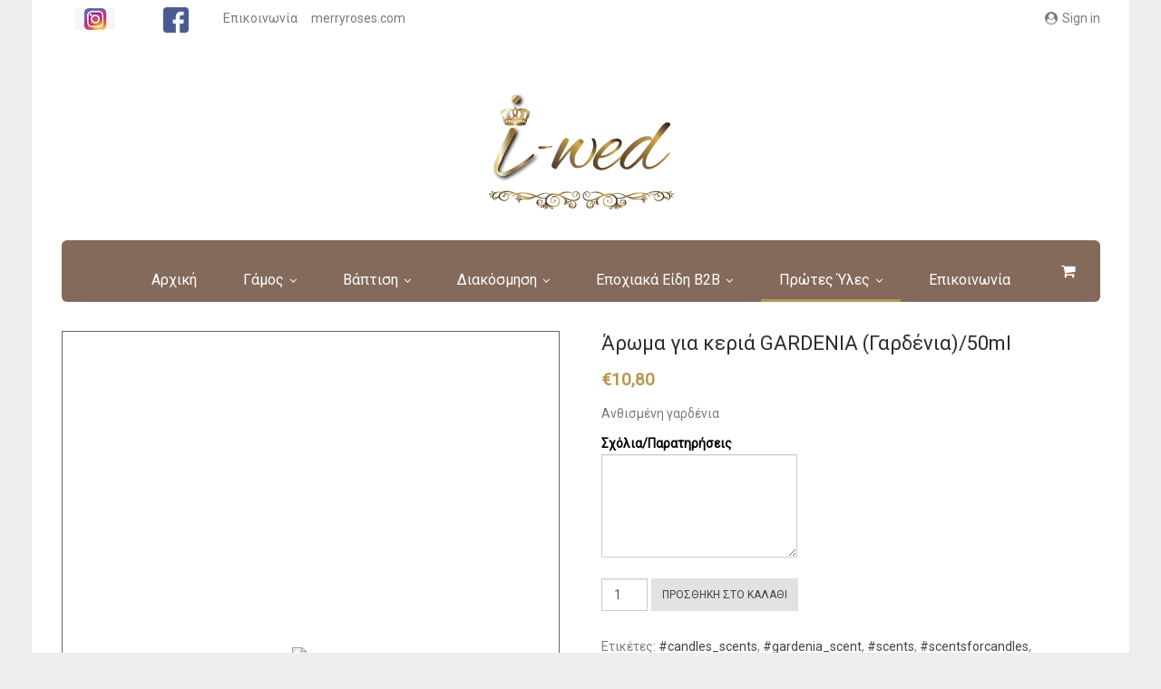

--- FILE ---
content_type: text/html; charset=UTF-8
request_url: https://i-wed.gr/product/%CE%AC%CF%81%CF%89%CE%BC%CE%B1-%CE%B3%CE%B9%CE%B1-%CE%BA%CE%B5%CF%81%CE%B9%CE%AC-gardenia-%CE%B3%CE%B1%CF%81%CE%B4%CE%AD%CE%BD%CE%B9%CE%B1-50ml/
body_size: 30301
content:
	<!DOCTYPE html>
		<!--[if IE 8]>
	<html class="ie ie8" lang="el" prefix="og: https://ogp.me/ns#"> <![endif]-->
	<!--[if IE 9]>
	<html class="ie ie9" lang="el" prefix="og: https://ogp.me/ns#"> <![endif]-->
	<!--[if gt IE 9]><!-->
<html lang="el" prefix="og: https://ogp.me/ns#"> <!--<![endif]-->
	<head>
				<meta charset="UTF-8">
		<meta http-equiv="X-UA-Compatible" content="IE=edge">
		<meta name="viewport" content="width=device-width, initial-scale=1.0">
		<link rel="pingback" href="https://i-wed.gr/xmlrpc.php"/>

		
<!-- Search Engine Optimization by Rank Math - https://rankmath.com/ -->
<title>Άρωμα για κεριά GARDENIA (Γαρδένια)/50ml - I-wed.gr</title>
<meta name="description" content="Aνθισμένη γαρδένια"/>
<meta name="robots" content="follow, index, max-snippet:-1, max-video-preview:-1, max-image-preview:large"/>
<link rel="canonical" href="https://i-wed.gr/product/%ce%ac%cf%81%cf%89%ce%bc%ce%b1-%ce%b3%ce%b9%ce%b1-%ce%ba%ce%b5%cf%81%ce%b9%ce%ac-gardenia-%ce%b3%ce%b1%cf%81%ce%b4%ce%ad%ce%bd%ce%b9%ce%b1-50ml/" />
<meta property="og:locale" content="el_GR" />
<meta property="og:type" content="product" />
<meta property="og:title" content="Άρωμα για κεριά GARDENIA (Γαρδένια)/50ml - I-wed.gr" />
<meta property="og:description" content="Aνθισμένη γαρδένια" />
<meta property="og:url" content="https://i-wed.gr/product/%ce%ac%cf%81%cf%89%ce%bc%ce%b1-%ce%b3%ce%b9%ce%b1-%ce%ba%ce%b5%cf%81%ce%b9%ce%ac-gardenia-%ce%b3%ce%b1%cf%81%ce%b4%ce%ad%ce%bd%ce%b9%ce%b1-50ml/" />
<meta property="og:site_name" content="i-wed.gr" />
<meta property="og:updated_time" content="2024-07-04T18:21:29+00:00" />
<meta property="og:image" content="https://i-wed.gr/wp-content/uploads/2024/07/448720624_398347682631823_708796040785161516_n.jpg" />
<meta property="og:image:secure_url" content="https://i-wed.gr/wp-content/uploads/2024/07/448720624_398347682631823_708796040785161516_n.jpg" />
<meta property="og:image:width" content="1080" />
<meta property="og:image:height" content="1920" />
<meta property="og:image:alt" content="Άρωμα για κεριά GARDENIA (Γαρδένια)/50ml" />
<meta property="og:image:type" content="image/jpeg" />
<meta property="product:price:amount" content="10.80" />
<meta property="product:price:currency" content="EUR" />
<meta property="product:availability" content="instock" />
<meta name="twitter:card" content="summary_large_image" />
<meta name="twitter:title" content="Άρωμα για κεριά GARDENIA (Γαρδένια)/50ml - I-wed.gr" />
<meta name="twitter:description" content="Aνθισμένη γαρδένια" />
<meta name="twitter:image" content="https://i-wed.gr/wp-content/uploads/2024/07/448720624_398347682631823_708796040785161516_n.jpg" />
<meta name="twitter:label1" content="Price" />
<meta name="twitter:data1" content="&euro;10,80" />
<meta name="twitter:label2" content="Availability" />
<meta name="twitter:data2" content="In stock" />
<script type="application/ld+json" class="rank-math-schema">{"@context":"https://schema.org","@graph":[{"@type":"Place","@id":"https://i-wed.gr/#place","address":{"@type":"PostalAddress","streetAddress":"\u0394\u03b7\u03bc.\u0392\u03cc\u03c4\u03c3\u03b7 24 &amp; \u03a1\u03ae\u03b3\u03b1 \u03a6\u03b5\u03c1\u03b1\u03af\u03bf\u03c5","addressLocality":"\u03a0\u03ac\u03c4\u03c1\u03b1","addressRegion":"\u0391\u03c7\u03b1\u03b9\u03b1","postalCode":"26221","addressCountry":"\u0395\u03bb\u03bb\u03ac\u03b4\u03b1"}},{"@type":["LocalBusiness","Organization"],"@id":"https://i-wed.gr/#organization","name":"i-wed.gr","url":"https://i-wed.gr","email":"kounlite37@gmail.com","address":{"@type":"PostalAddress","streetAddress":"\u0394\u03b7\u03bc.\u0392\u03cc\u03c4\u03c3\u03b7 24 &amp; \u03a1\u03ae\u03b3\u03b1 \u03a6\u03b5\u03c1\u03b1\u03af\u03bf\u03c5","addressLocality":"\u03a0\u03ac\u03c4\u03c1\u03b1","addressRegion":"\u0391\u03c7\u03b1\u03b9\u03b1","postalCode":"26221","addressCountry":"\u0395\u03bb\u03bb\u03ac\u03b4\u03b1"},"openingHours":["Monday,Tuesday,Wednesday,Thursday,Friday,Saturday,Sunday 09:00-17:00"],"location":{"@id":"https://i-wed.gr/#place"}},{"@type":"WebSite","@id":"https://i-wed.gr/#website","url":"https://i-wed.gr","name":"i-wed.gr","publisher":{"@id":"https://i-wed.gr/#organization"},"inLanguage":"el"},{"@type":"ImageObject","@id":"https://i-wed.gr/wp-content/uploads/2024/07/448720624_398347682631823_708796040785161516_n.jpg","url":"https://i-wed.gr/wp-content/uploads/2024/07/448720624_398347682631823_708796040785161516_n.jpg","width":"1080","height":"1920","inLanguage":"el"},{"@type":"ItemPage","@id":"https://i-wed.gr/product/%ce%ac%cf%81%cf%89%ce%bc%ce%b1-%ce%b3%ce%b9%ce%b1-%ce%ba%ce%b5%cf%81%ce%b9%ce%ac-gardenia-%ce%b3%ce%b1%cf%81%ce%b4%ce%ad%ce%bd%ce%b9%ce%b1-50ml/#webpage","url":"https://i-wed.gr/product/%ce%ac%cf%81%cf%89%ce%bc%ce%b1-%ce%b3%ce%b9%ce%b1-%ce%ba%ce%b5%cf%81%ce%b9%ce%ac-gardenia-%ce%b3%ce%b1%cf%81%ce%b4%ce%ad%ce%bd%ce%b9%ce%b1-50ml/","name":"\u0386\u03c1\u03c9\u03bc\u03b1 \u03b3\u03b9\u03b1 \u03ba\u03b5\u03c1\u03b9\u03ac GARDENIA (\u0393\u03b1\u03c1\u03b4\u03ad\u03bd\u03b9\u03b1)/50ml - I-wed.gr","datePublished":"2024-07-02T15:07:25+00:00","dateModified":"2024-07-04T18:21:29+00:00","isPartOf":{"@id":"https://i-wed.gr/#website"},"primaryImageOfPage":{"@id":"https://i-wed.gr/wp-content/uploads/2024/07/448720624_398347682631823_708796040785161516_n.jpg"},"inLanguage":"el"},{"@type":"Product","name":"\u0386\u03c1\u03c9\u03bc\u03b1 \u03b3\u03b9\u03b1 \u03ba\u03b5\u03c1\u03b9\u03ac GARDENIA (\u0393\u03b1\u03c1\u03b4\u03ad\u03bd\u03b9\u03b1)/50ml - i-wed.gr","description":"A\u03bd\u03b8\u03b9\u03c3\u03bc\u03ad\u03bd\u03b7 \u03b3\u03b1\u03c1\u03b4\u03ad\u03bd\u03b9\u03b1","category":"\u03a0\u03c1\u03ce\u03c4\u03b5\u03c2 \u038e\u03bb\u03b5\u03c2","mainEntityOfPage":{"@id":"https://i-wed.gr/product/%ce%ac%cf%81%cf%89%ce%bc%ce%b1-%ce%b3%ce%b9%ce%b1-%ce%ba%ce%b5%cf%81%ce%b9%ce%ac-gardenia-%ce%b3%ce%b1%cf%81%ce%b4%ce%ad%ce%bd%ce%b9%ce%b1-50ml/#webpage"},"image":[{"@type":"ImageObject","url":"https://i-wed.gr/wp-content/uploads/2024/07/448720624_398347682631823_708796040785161516_n.jpg","height":"1920","width":"1080"},{"@type":"ImageObject","url":"https://i-wed.gr/wp-content/uploads/2024/07/pexels-anna-romanova-13163494-scaled-1.jpg","height":"1707","width":"2560"}],"offers":{"@type":"Offer","price":"10.80","priceCurrency":"EUR","priceValidUntil":"2027-12-31","availability":"http://schema.org/InStock","itemCondition":"NewCondition","url":"https://i-wed.gr/product/%ce%ac%cf%81%cf%89%ce%bc%ce%b1-%ce%b3%ce%b9%ce%b1-%ce%ba%ce%b5%cf%81%ce%b9%ce%ac-gardenia-%ce%b3%ce%b1%cf%81%ce%b4%ce%ad%ce%bd%ce%b9%ce%b1-50ml/","seller":{"@type":"Organization","@id":"https://i-wed.gr/","name":"i-wed.gr","url":"https://i-wed.gr","logo":""}},"additionalProperty":[{"@type":"PropertyValue","name":"%cf%80%ce%b5%cf%81%ce%b9%ce%b5%cf%87%ce%bf%ce%bc%ce%b5%ce%bd%ce%bf","value":"50 ml, 100 ml, 200 ml, 500 ml, 1.000 ml"}],"@id":"https://i-wed.gr/product/%ce%ac%cf%81%cf%89%ce%bc%ce%b1-%ce%b3%ce%b9%ce%b1-%ce%ba%ce%b5%cf%81%ce%b9%ce%ac-gardenia-%ce%b3%ce%b1%cf%81%ce%b4%ce%ad%ce%bd%ce%b9%ce%b1-50ml/#richSnippet"}]}</script>
<!-- /Rank Math WordPress SEO plugin -->


<!-- Better Open Graph, Schema.org & Twitter Integration -->
<meta property="og:locale" content="el"/>
<meta property="og:site_name" content="i-wed.gr"/>
<meta property="og:url" content="https://i-wed.gr/product/%ce%ac%cf%81%cf%89%ce%bc%ce%b1-%ce%b3%ce%b9%ce%b1-%ce%ba%ce%b5%cf%81%ce%b9%ce%ac-gardenia-%ce%b3%ce%b1%cf%81%ce%b4%ce%ad%ce%bd%ce%b9%ce%b1-50ml/"/>
<meta property="og:title" content="Άρωμα για κεριά GARDENIA (Γαρδένια)/50ml"/>
<meta property="og:image" content="https://i-wed.gr/wp-content/uploads/2024/07/448720624_398347682631823_708796040785161516_n-500x889.jpg"/>
<meta property="og:description" content="Aνθισμένη γαρδένια"/>
<meta property="og:type" content="article"/>
<meta name="twitter:card" content="summary"/>
<meta name="twitter:url" content="https://i-wed.gr/product/%ce%ac%cf%81%cf%89%ce%bc%ce%b1-%ce%b3%ce%b9%ce%b1-%ce%ba%ce%b5%cf%81%ce%b9%ce%ac-gardenia-%ce%b3%ce%b1%cf%81%ce%b4%ce%ad%ce%bd%ce%b9%ce%b1-50ml/"/>
<meta name="twitter:title" content="Άρωμα για κεριά GARDENIA (Γαρδένια)/50ml"/>
<meta name="twitter:description" content="Aνθισμένη γαρδένια"/>
<meta name="twitter:image" content="https://i-wed.gr/wp-content/uploads/2024/07/448720624_398347682631823_708796040785161516_n-500x889.jpg"/>
<!-- / Better Open Graph, Schema.org & Twitter Integration. -->
<link rel='dns-prefetch' href='//js-eu1.hs-scripts.com' />
<link rel='dns-prefetch' href='//fonts.googleapis.com' />
<link rel="alternate" type="application/rss+xml" title="Ροή RSS &raquo; i-wed.gr" href="https://i-wed.gr/feed/" />
<link rel="alternate" type="application/rss+xml" title="Ροή Σχολίων &raquo; i-wed.gr" href="https://i-wed.gr/comments/feed/" />
<link rel="alternate" title="oEmbed (JSON)" type="application/json+oembed" href="https://i-wed.gr/wp-json/oembed/1.0/embed?url=https%3A%2F%2Fi-wed.gr%2Fproduct%2F%25ce%25ac%25cf%2581%25cf%2589%25ce%25bc%25ce%25b1-%25ce%25b3%25ce%25b9%25ce%25b1-%25ce%25ba%25ce%25b5%25cf%2581%25ce%25b9%25ce%25ac-gardenia-%25ce%25b3%25ce%25b1%25cf%2581%25ce%25b4%25ce%25ad%25ce%25bd%25ce%25b9%25ce%25b1-50ml%2F" />
<link rel="alternate" title="oEmbed (XML)" type="text/xml+oembed" href="https://i-wed.gr/wp-json/oembed/1.0/embed?url=https%3A%2F%2Fi-wed.gr%2Fproduct%2F%25ce%25ac%25cf%2581%25cf%2589%25ce%25bc%25ce%25b1-%25ce%25b3%25ce%25b9%25ce%25b1-%25ce%25ba%25ce%25b5%25cf%2581%25ce%25b9%25ce%25ac-gardenia-%25ce%25b3%25ce%25b1%25cf%2581%25ce%25b4%25ce%25ad%25ce%25bd%25ce%25b9%25ce%25b1-50ml%2F&#038;format=xml" />
<style id='wp-img-auto-sizes-contain-inline-css' type='text/css'>
img:is([sizes=auto i],[sizes^="auto," i]){contain-intrinsic-size:3000px 1500px}
/*# sourceURL=wp-img-auto-sizes-contain-inline-css */
</style>

<link rel='stylesheet' id='a3-dgallery-style-css' href='https://i-wed.gr/wp-content/plugins/woocommerce-dynamic-gallery/assets/js/mygallery/jquery.a3-dgallery.css?ver=3.5.3' type='text/css' media='all' />
<link rel='stylesheet' id='woocommerce_fancybox_styles-css' href='https://i-wed.gr/wp-content/plugins/woocommerce-dynamic-gallery/assets/js/fancybox/jquery.fancybox.min.css?ver=1.3.4' type='text/css' media='all' />
<style id='wp-emoji-styles-inline-css' type='text/css'>

	img.wp-smiley, img.emoji {
		display: inline !important;
		border: none !important;
		box-shadow: none !important;
		height: 1em !important;
		width: 1em !important;
		margin: 0 0.07em !important;
		vertical-align: -0.1em !important;
		background: none !important;
		padding: 0 !important;
	}
/*# sourceURL=wp-emoji-styles-inline-css */
</style>
<link rel='stylesheet' id='wp-block-library-css' href='https://i-wed.gr/wp-includes/css/dist/block-library/style.min.css?ver=0489f78afe58f123b9787dcf2ded6c34' type='text/css' media='all' />
<link rel='stylesheet' id='wc-blocks-style-css' href='https://i-wed.gr/wp-content/plugins/woocommerce/assets/client/blocks/wc-blocks.css?ver=wc-10.4.3' type='text/css' media='all' />
<style id='global-styles-inline-css' type='text/css'>
:root{--wp--preset--aspect-ratio--square: 1;--wp--preset--aspect-ratio--4-3: 4/3;--wp--preset--aspect-ratio--3-4: 3/4;--wp--preset--aspect-ratio--3-2: 3/2;--wp--preset--aspect-ratio--2-3: 2/3;--wp--preset--aspect-ratio--16-9: 16/9;--wp--preset--aspect-ratio--9-16: 9/16;--wp--preset--color--black: #000000;--wp--preset--color--cyan-bluish-gray: #abb8c3;--wp--preset--color--white: #ffffff;--wp--preset--color--pale-pink: #f78da7;--wp--preset--color--vivid-red: #cf2e2e;--wp--preset--color--luminous-vivid-orange: #ff6900;--wp--preset--color--luminous-vivid-amber: #fcb900;--wp--preset--color--light-green-cyan: #7bdcb5;--wp--preset--color--vivid-green-cyan: #00d084;--wp--preset--color--pale-cyan-blue: #8ed1fc;--wp--preset--color--vivid-cyan-blue: #0693e3;--wp--preset--color--vivid-purple: #9b51e0;--wp--preset--gradient--vivid-cyan-blue-to-vivid-purple: linear-gradient(135deg,rgb(6,147,227) 0%,rgb(155,81,224) 100%);--wp--preset--gradient--light-green-cyan-to-vivid-green-cyan: linear-gradient(135deg,rgb(122,220,180) 0%,rgb(0,208,130) 100%);--wp--preset--gradient--luminous-vivid-amber-to-luminous-vivid-orange: linear-gradient(135deg,rgb(252,185,0) 0%,rgb(255,105,0) 100%);--wp--preset--gradient--luminous-vivid-orange-to-vivid-red: linear-gradient(135deg,rgb(255,105,0) 0%,rgb(207,46,46) 100%);--wp--preset--gradient--very-light-gray-to-cyan-bluish-gray: linear-gradient(135deg,rgb(238,238,238) 0%,rgb(169,184,195) 100%);--wp--preset--gradient--cool-to-warm-spectrum: linear-gradient(135deg,rgb(74,234,220) 0%,rgb(151,120,209) 20%,rgb(207,42,186) 40%,rgb(238,44,130) 60%,rgb(251,105,98) 80%,rgb(254,248,76) 100%);--wp--preset--gradient--blush-light-purple: linear-gradient(135deg,rgb(255,206,236) 0%,rgb(152,150,240) 100%);--wp--preset--gradient--blush-bordeaux: linear-gradient(135deg,rgb(254,205,165) 0%,rgb(254,45,45) 50%,rgb(107,0,62) 100%);--wp--preset--gradient--luminous-dusk: linear-gradient(135deg,rgb(255,203,112) 0%,rgb(199,81,192) 50%,rgb(65,88,208) 100%);--wp--preset--gradient--pale-ocean: linear-gradient(135deg,rgb(255,245,203) 0%,rgb(182,227,212) 50%,rgb(51,167,181) 100%);--wp--preset--gradient--electric-grass: linear-gradient(135deg,rgb(202,248,128) 0%,rgb(113,206,126) 100%);--wp--preset--gradient--midnight: linear-gradient(135deg,rgb(2,3,129) 0%,rgb(40,116,252) 100%);--wp--preset--font-size--small: 13px;--wp--preset--font-size--medium: 20px;--wp--preset--font-size--large: 36px;--wp--preset--font-size--x-large: 42px;--wp--preset--spacing--20: 0.44rem;--wp--preset--spacing--30: 0.67rem;--wp--preset--spacing--40: 1rem;--wp--preset--spacing--50: 1.5rem;--wp--preset--spacing--60: 2.25rem;--wp--preset--spacing--70: 3.38rem;--wp--preset--spacing--80: 5.06rem;--wp--preset--shadow--natural: 6px 6px 9px rgba(0, 0, 0, 0.2);--wp--preset--shadow--deep: 12px 12px 50px rgba(0, 0, 0, 0.4);--wp--preset--shadow--sharp: 6px 6px 0px rgba(0, 0, 0, 0.2);--wp--preset--shadow--outlined: 6px 6px 0px -3px rgb(255, 255, 255), 6px 6px rgb(0, 0, 0);--wp--preset--shadow--crisp: 6px 6px 0px rgb(0, 0, 0);}:where(.is-layout-flex){gap: 0.5em;}:where(.is-layout-grid){gap: 0.5em;}body .is-layout-flex{display: flex;}.is-layout-flex{flex-wrap: wrap;align-items: center;}.is-layout-flex > :is(*, div){margin: 0;}body .is-layout-grid{display: grid;}.is-layout-grid > :is(*, div){margin: 0;}:where(.wp-block-columns.is-layout-flex){gap: 2em;}:where(.wp-block-columns.is-layout-grid){gap: 2em;}:where(.wp-block-post-template.is-layout-flex){gap: 1.25em;}:where(.wp-block-post-template.is-layout-grid){gap: 1.25em;}.has-black-color{color: var(--wp--preset--color--black) !important;}.has-cyan-bluish-gray-color{color: var(--wp--preset--color--cyan-bluish-gray) !important;}.has-white-color{color: var(--wp--preset--color--white) !important;}.has-pale-pink-color{color: var(--wp--preset--color--pale-pink) !important;}.has-vivid-red-color{color: var(--wp--preset--color--vivid-red) !important;}.has-luminous-vivid-orange-color{color: var(--wp--preset--color--luminous-vivid-orange) !important;}.has-luminous-vivid-amber-color{color: var(--wp--preset--color--luminous-vivid-amber) !important;}.has-light-green-cyan-color{color: var(--wp--preset--color--light-green-cyan) !important;}.has-vivid-green-cyan-color{color: var(--wp--preset--color--vivid-green-cyan) !important;}.has-pale-cyan-blue-color{color: var(--wp--preset--color--pale-cyan-blue) !important;}.has-vivid-cyan-blue-color{color: var(--wp--preset--color--vivid-cyan-blue) !important;}.has-vivid-purple-color{color: var(--wp--preset--color--vivid-purple) !important;}.has-black-background-color{background-color: var(--wp--preset--color--black) !important;}.has-cyan-bluish-gray-background-color{background-color: var(--wp--preset--color--cyan-bluish-gray) !important;}.has-white-background-color{background-color: var(--wp--preset--color--white) !important;}.has-pale-pink-background-color{background-color: var(--wp--preset--color--pale-pink) !important;}.has-vivid-red-background-color{background-color: var(--wp--preset--color--vivid-red) !important;}.has-luminous-vivid-orange-background-color{background-color: var(--wp--preset--color--luminous-vivid-orange) !important;}.has-luminous-vivid-amber-background-color{background-color: var(--wp--preset--color--luminous-vivid-amber) !important;}.has-light-green-cyan-background-color{background-color: var(--wp--preset--color--light-green-cyan) !important;}.has-vivid-green-cyan-background-color{background-color: var(--wp--preset--color--vivid-green-cyan) !important;}.has-pale-cyan-blue-background-color{background-color: var(--wp--preset--color--pale-cyan-blue) !important;}.has-vivid-cyan-blue-background-color{background-color: var(--wp--preset--color--vivid-cyan-blue) !important;}.has-vivid-purple-background-color{background-color: var(--wp--preset--color--vivid-purple) !important;}.has-black-border-color{border-color: var(--wp--preset--color--black) !important;}.has-cyan-bluish-gray-border-color{border-color: var(--wp--preset--color--cyan-bluish-gray) !important;}.has-white-border-color{border-color: var(--wp--preset--color--white) !important;}.has-pale-pink-border-color{border-color: var(--wp--preset--color--pale-pink) !important;}.has-vivid-red-border-color{border-color: var(--wp--preset--color--vivid-red) !important;}.has-luminous-vivid-orange-border-color{border-color: var(--wp--preset--color--luminous-vivid-orange) !important;}.has-luminous-vivid-amber-border-color{border-color: var(--wp--preset--color--luminous-vivid-amber) !important;}.has-light-green-cyan-border-color{border-color: var(--wp--preset--color--light-green-cyan) !important;}.has-vivid-green-cyan-border-color{border-color: var(--wp--preset--color--vivid-green-cyan) !important;}.has-pale-cyan-blue-border-color{border-color: var(--wp--preset--color--pale-cyan-blue) !important;}.has-vivid-cyan-blue-border-color{border-color: var(--wp--preset--color--vivid-cyan-blue) !important;}.has-vivid-purple-border-color{border-color: var(--wp--preset--color--vivid-purple) !important;}.has-vivid-cyan-blue-to-vivid-purple-gradient-background{background: var(--wp--preset--gradient--vivid-cyan-blue-to-vivid-purple) !important;}.has-light-green-cyan-to-vivid-green-cyan-gradient-background{background: var(--wp--preset--gradient--light-green-cyan-to-vivid-green-cyan) !important;}.has-luminous-vivid-amber-to-luminous-vivid-orange-gradient-background{background: var(--wp--preset--gradient--luminous-vivid-amber-to-luminous-vivid-orange) !important;}.has-luminous-vivid-orange-to-vivid-red-gradient-background{background: var(--wp--preset--gradient--luminous-vivid-orange-to-vivid-red) !important;}.has-very-light-gray-to-cyan-bluish-gray-gradient-background{background: var(--wp--preset--gradient--very-light-gray-to-cyan-bluish-gray) !important;}.has-cool-to-warm-spectrum-gradient-background{background: var(--wp--preset--gradient--cool-to-warm-spectrum) !important;}.has-blush-light-purple-gradient-background{background: var(--wp--preset--gradient--blush-light-purple) !important;}.has-blush-bordeaux-gradient-background{background: var(--wp--preset--gradient--blush-bordeaux) !important;}.has-luminous-dusk-gradient-background{background: var(--wp--preset--gradient--luminous-dusk) !important;}.has-pale-ocean-gradient-background{background: var(--wp--preset--gradient--pale-ocean) !important;}.has-electric-grass-gradient-background{background: var(--wp--preset--gradient--electric-grass) !important;}.has-midnight-gradient-background{background: var(--wp--preset--gradient--midnight) !important;}.has-small-font-size{font-size: var(--wp--preset--font-size--small) !important;}.has-medium-font-size{font-size: var(--wp--preset--font-size--medium) !important;}.has-large-font-size{font-size: var(--wp--preset--font-size--large) !important;}.has-x-large-font-size{font-size: var(--wp--preset--font-size--x-large) !important;}
/*# sourceURL=global-styles-inline-css */
</style>

<style id='classic-theme-styles-inline-css' type='text/css'>
/*! This file is auto-generated */
.wp-block-button__link{color:#fff;background-color:#32373c;border-radius:9999px;box-shadow:none;text-decoration:none;padding:calc(.667em + 2px) calc(1.333em + 2px);font-size:1.125em}.wp-block-file__button{background:#32373c;color:#fff;text-decoration:none}
/*# sourceURL=/wp-includes/css/classic-themes.min.css */
</style>
<link rel='stylesheet' id='contact-form-7-css' href='https://i-wed.gr/wp-content/plugins/contact-form-7/includes/css/styles.css?ver=6.1.4' type='text/css' media='all' />
<link rel='stylesheet' id='woocommerce-layout-css' href='https://i-wed.gr/wp-content/plugins/woocommerce/assets/css/woocommerce-layout.css?ver=10.4.3' type='text/css' media='all' />
<link rel='stylesheet' id='woocommerce-smallscreen-css' href='https://i-wed.gr/wp-content/plugins/woocommerce/assets/css/woocommerce-smallscreen.css?ver=10.4.3' type='text/css' media='only screen and (max-width: 768px)' />
<link rel='stylesheet' id='woocommerce-general-css' href='https://i-wed.gr/wp-content/plugins/woocommerce/assets/css/woocommerce.css?ver=10.4.3' type='text/css' media='all' />
<style id='woocommerce-inline-inline-css' type='text/css'>
.woocommerce form .form-row .required { visibility: visible; }
/*# sourceURL=woocommerce-inline-inline-css */
</style>
<link rel='stylesheet' id='wt-woocommerce-related-products-css' href='https://i-wed.gr/wp-content/plugins/wt-woocommerce-related-products/public/css/custom-related-products-public.css?ver=1.7.6' type='text/css' media='all' />
<link rel='stylesheet' id='cmplz-general-css' href='https://i-wed.gr/wp-content/plugins/complianz-gdpr/assets/css/cookieblocker.min.css?ver=1765964931' type='text/css' media='all' />
<link rel='stylesheet' id='ivory-search-styles-css' href='https://i-wed.gr/wp-content/plugins/add-search-to-menu/public/css/ivory-search.min.css?ver=5.5.13' type='text/css' media='all' />
<link rel='stylesheet' id='b2bking_main_style-css' href='https://i-wed.gr/wp-content/plugins/b2bking-wholesale-for-woocommerce/public/../includes/assets/css/style.css?ver=v5.0.20' type='text/css' media='all' />
<link rel='stylesheet' id='jquery-ui-timepicker-css-css' href='https://i-wed.gr/wp-content/plugins/extra-product-options-for-woocommerce/assets/css/jquery-ui-timepicker.min.css?ver=4.4.4' type='text/css' media='all' />
<link rel='stylesheet' id='select2-css-css' href='https://i-wed.gr/wp-content/plugins/extra-product-options-for-woocommerce/assets/css/select2.min.css?ver=4.4.4' type='text/css' media='all' />
<link rel='stylesheet' id='epofw-product-addons-front-css-css' href='https://i-wed.gr/wp-content/plugins/extra-product-options-for-woocommerce/assets/css/epofw-product-addons-front.min.css?ver=4.4.4' type='text/css' media='' />
<link rel='stylesheet' id='jquery-ui-css-css' href='https://i-wed.gr/wp-content/plugins/extra-product-options-for-woocommerce/assets/css/jquery-ui.min.css?ver=4.4.4' type='text/css' media='all' />
<link rel='stylesheet' id='wp-color-picker-css' href='https://i-wed.gr/wp-admin/css/color-picker.min.css?ver=0489f78afe58f123b9787dcf2ded6c34' type='text/css' media='all' />
<link rel='stylesheet' id='dashicons-css' href='https://i-wed.gr/wp-includes/css/dashicons.min.css?ver=0489f78afe58f123b9787dcf2ded6c34' type='text/css' media='all' />
<link rel='stylesheet' id='thwepof-public-style-css' href='https://i-wed.gr/wp-content/plugins/woo-extra-product-options/public/assets/css/thwepof-public.min.css?ver=0489f78afe58f123b9787dcf2ded6c34' type='text/css' media='all' />
<link rel='stylesheet' id='jquery-ui-style-css' href='https://i-wed.gr/wp-content/plugins/woo-extra-product-options/public/assets/css/jquery-ui/jquery-ui.css?ver=0489f78afe58f123b9787dcf2ded6c34' type='text/css' media='all' />
<link rel='stylesheet' id='jquery-timepicker-css' href='https://i-wed.gr/wp-content/plugins/woo-extra-product-options/public/assets/js/timepicker/jquery.timepicker.css?ver=0489f78afe58f123b9787dcf2ded6c34' type='text/css' media='all' />
<link rel='stylesheet' id='wwp_single_product_page_css-css' href='https://i-wed.gr/wp-content/plugins/woocommerce-wholesale-prices/css/frontend/product/wwp-single-product-page.css?ver=2.2.5' type='text/css' media='all' />
<link rel='stylesheet' id='better-framework-main-fonts-css' href='https://fonts.googleapis.com/css?family=Roboto:400%7CPoppins:600,500&#038;display=swap' type='text/css' media='all' />
<!--n2css--><!--n2js--><script type="text/javascript" src="https://i-wed.gr/wp-includes/js/jquery/jquery.min.js?ver=3.7.1" id="jquery-core-js"></script>
<script type="text/javascript" src="https://i-wed.gr/wp-includes/js/jquery/jquery-migrate.min.js?ver=3.4.1" id="jquery-migrate-js"></script>
<script type="text/javascript" src="https://i-wed.gr/wp-includes/js/dist/hooks.min.js?ver=dd5603f07f9220ed27f1" id="wp-hooks-js"></script>
<script type="text/javascript" src="https://i-wed.gr/wp-includes/js/dist/i18n.min.js?ver=c26c3dc7bed366793375" id="wp-i18n-js"></script>
<script type="text/javascript" id="wp-i18n-js-after">
/* <![CDATA[ */
wp.i18n.setLocaleData( { 'text direction\u0004ltr': [ 'ltr' ] } );
//# sourceURL=wp-i18n-js-after
/* ]]> */
</script>
<script type="text/javascript" src="https://i-wed.gr/wp-content/plugins/woocommerce/assets/js/jquery-blockui/jquery.blockUI.min.js?ver=2.7.0-wc.10.4.3" id="wc-jquery-blockui-js" data-wp-strategy="defer"></script>
<script type="text/javascript" id="wc-add-to-cart-js-extra">
/* <![CDATA[ */
var wc_add_to_cart_params = {"ajax_url":"/wp-admin/admin-ajax.php","wc_ajax_url":"/?wc-ajax=%%endpoint%%","i18n_view_cart":"\u039a\u03b1\u03bb\u03ac\u03b8\u03b9","cart_url":"https://i-wed.gr/cart-3/","is_cart":"","cart_redirect_after_add":"no"};
//# sourceURL=wc-add-to-cart-js-extra
/* ]]> */
</script>
<script type="text/javascript" src="https://i-wed.gr/wp-content/plugins/woocommerce/assets/js/frontend/add-to-cart.min.js?ver=10.4.3" id="wc-add-to-cart-js" data-wp-strategy="defer"></script>
<script type="text/javascript" id="wc-single-product-js-extra">
/* <![CDATA[ */
var wc_single_product_params = {"i18n_required_rating_text":"\u03a0\u03b1\u03c1\u03b1\u03ba\u03b1\u03bb\u03bf\u03cd\u03bc\u03b5, \u03b5\u03c0\u03b9\u03bb\u03ad\u03be\u03c4\u03b5 \u03bc\u03af\u03b1 \u03b2\u03b1\u03b8\u03bc\u03bf\u03bb\u03bf\u03b3\u03af\u03b1","i18n_rating_options":["1 \u03b1\u03c0\u03cc 5 \u03b1\u03c3\u03c4\u03ad\u03c1\u03b9\u03b1","2 \u03b1\u03c0\u03cc 5 \u03b1\u03c3\u03c4\u03ad\u03c1\u03b9\u03b1","3 \u03b1\u03c0\u03cc 5 \u03b1\u03c3\u03c4\u03ad\u03c1\u03b9\u03b1","4 \u03b1\u03c0\u03cc 5 \u03b1\u03c3\u03c4\u03ad\u03c1\u03b9\u03b1","5 \u03b1\u03c0\u03cc 5 \u03b1\u03c3\u03c4\u03ad\u03c1\u03b9\u03b1"],"i18n_product_gallery_trigger_text":"View full-screen image gallery","review_rating_required":"yes","flexslider":{"rtl":false,"animation":"slide","smoothHeight":true,"directionNav":false,"controlNav":"thumbnails","slideshow":false,"animationSpeed":500,"animationLoop":false,"allowOneSlide":false},"zoom_enabled":"","zoom_options":[],"photoswipe_enabled":"","photoswipe_options":{"shareEl":false,"closeOnScroll":false,"history":false,"hideAnimationDuration":0,"showAnimationDuration":0},"flexslider_enabled":""};
//# sourceURL=wc-single-product-js-extra
/* ]]> */
</script>
<script type="text/javascript" src="https://i-wed.gr/wp-content/plugins/woocommerce/assets/js/frontend/single-product.min.js?ver=10.4.3" id="wc-single-product-js" defer="defer" data-wp-strategy="defer"></script>
<script type="text/javascript" src="https://i-wed.gr/wp-content/plugins/woocommerce/assets/js/js-cookie/js.cookie.min.js?ver=2.1.4-wc.10.4.3" id="wc-js-cookie-js" defer="defer" data-wp-strategy="defer"></script>
<script type="text/javascript" id="woocommerce-js-extra">
/* <![CDATA[ */
var woocommerce_params = {"ajax_url":"/wp-admin/admin-ajax.php","wc_ajax_url":"/?wc-ajax=%%endpoint%%","i18n_password_show":"\u0395\u03bc\u03c6\u03ac\u03bd\u03b9\u03c3\u03b7 \u03c3\u03c5\u03bd\u03b8\u03b7\u03bc\u03b1\u03c4\u03b9\u03ba\u03bf\u03cd","i18n_password_hide":"\u0391\u03c0\u03cc\u03ba\u03c1\u03c5\u03c8\u03b7 \u03c3\u03c5\u03bd\u03b8\u03b7\u03bc\u03b1\u03c4\u03b9\u03ba\u03bf\u03cd"};
//# sourceURL=woocommerce-js-extra
/* ]]> */
</script>
<script type="text/javascript" src="https://i-wed.gr/wp-content/plugins/woocommerce/assets/js/frontend/woocommerce.min.js?ver=10.4.3" id="woocommerce-js" defer="defer" data-wp-strategy="defer"></script>
<script type="text/javascript" src="https://i-wed.gr/wp-content/plugins/wt-woocommerce-related-products/public/js/custom-related-products-public.js?ver=1.7.6" id="wt-woocommerce-related-products-js"></script>
<script type="text/javascript" src="https://i-wed.gr/wp-content/plugins/js_composer/assets/js/vendors/woocommerce-add-to-cart.js?ver=6.0.2" id="vc_woocommerce-add-to-cart-js-js"></script>
<script type="text/javascript" src="https://i-wed.gr/wp-includes/js/jquery/ui/core.min.js?ver=1.13.3" id="jquery-ui-core-js"></script>
<script type="text/javascript" src="https://i-wed.gr/wp-includes/js/jquery/ui/mouse.min.js?ver=1.13.3" id="jquery-ui-mouse-js"></script>
<script type="text/javascript" src="https://i-wed.gr/wp-includes/js/jquery/ui/slider.min.js?ver=1.13.3" id="jquery-ui-slider-js"></script>
<script type="text/javascript" src="https://i-wed.gr/wp-includes/js/jquery/ui/draggable.min.js?ver=1.13.3" id="jquery-ui-draggable-js"></script>
<script type="text/javascript" src="https://i-wed.gr/wp-includes/js/jquery/jquery.ui.touch-punch.js?ver=0.2.2" id="jquery-touch-punch-js"></script>
<script type="text/javascript" src="https://i-wed.gr/wp-admin/js/iris.min.js?ver=4.4.4" id="iris-js"></script>
<script type="text/javascript" id="wp-color-picker-js-extra">
/* <![CDATA[ */
var wpColorPickerL10n = {"clear":"Clear","defaultString":"Default","pick":"Select Color","current":"Current Color"};
//# sourceURL=wp-color-picker-js-extra
/* ]]> */
</script>
<script type="text/javascript" src="https://i-wed.gr/wp-admin/js/color-picker.min.js?ver=4.4.4" id="wp-color-picker-js"></script>
<link rel="https://api.w.org/" href="https://i-wed.gr/wp-json/" /><link rel="alternate" title="JSON" type="application/json" href="https://i-wed.gr/wp-json/wp/v2/product/20236" /><link rel="EditURI" type="application/rsd+xml" title="RSD" href="https://i-wed.gr/xmlrpc.php?rsd" />
			<!-- DO NOT COPY THIS SNIPPET! Start of Page Analytics Tracking for HubSpot WordPress plugin v11.3.37-->
			<script class="hsq-set-content-id" data-content-id="blog-post">
				var _hsq = _hsq || [];
				_hsq.push(["setContentType", "blog-post"]);
			</script>
			<!-- DO NOT COPY THIS SNIPPET! End of Page Analytics Tracking for HubSpot WordPress plugin -->
			<meta name="wwp" content="yes" />	<noscript><style>.woocommerce-product-gallery{ opacity: 1 !important; }</style></noscript>
	<meta name="generator" content="Powered by WPBakery Page Builder - drag and drop page builder for WordPress."/>
<script type="application/ld+json">{
    "@context": "http:\/\/schema.org\/",
    "@type": "Organization",
    "@id": "#organization",
    "logo": {
        "@type": "ImageObject",
        "url": "https:\/\/i-wed.gr\/wp-content\/uploads\/2021\/01\/IWED.png"
    },
    "url": "https:\/\/i-wed.gr\/",
    "name": "i-wed.gr",
    "description": "\u0393\u03ac\u03bc\u03bf\u03c2 - \u0392\u03ac\u03c0\u03c4\u03b9\u03c3\u03b7"
}</script>
<script type="application/ld+json">{
    "@context": "http:\/\/schema.org\/",
    "@type": "WebSite",
    "name": "i-wed.gr",
    "alternateName": "\u0393\u03ac\u03bc\u03bf\u03c2 - \u0392\u03ac\u03c0\u03c4\u03b9\u03c3\u03b7",
    "url": "https:\/\/i-wed.gr\/"
}</script>
<link rel='stylesheet' id='bf-minifed-css-1' href='https://i-wed.gr/wp-content/bs-booster-cache/14138c238ebe6ee2e51b075509b29411.css' type='text/css' media='all' />
<link rel='stylesheet' id='7.7.0-1768663457' href='https://i-wed.gr/wp-content/bs-booster-cache/6580bbf4bad6516668aeb194cc2d554f.css' type='text/css' media='all' />
		<style type="text/css" id="wp-custom-css">
			.vc_separator.vc_separator_align_center h4 {
padding: 0 .8em;
font-size: 18px;
}



#tab-description {
	display: block !important;
}


.label {
 display:inline;
 padding:.2em .6em .3em;
 font-size:100%;
 font-weight:700;
 line-height:1;
 color:#000;
 text-align:center;
 white-space:nowrap;
 vertical-align:baseline;
 border-radius:.25em
}


h2,
.h2,
.heading-2 {
 font-size:20px
}

.product_meta .posted_in {display: none;}

		</style>
		<noscript><style type="text/css"> .wpb_animate_when_almost_visible { opacity: 1; }</style></noscript><style type="text/css" media="screen">.is-menu path.search-icon-path { fill: #848484;}body .popup-search-close:after, body .search-close:after { border-color: #848484;}body .popup-search-close:before, body .search-close:before { border-color: #848484;}</style>	</head>

<body data-rsssl=1 class="wp-singular product-template-default single single-product postid-20236 wp-theme-publisher theme-publisher woocommerce woocommerce-page woocommerce-no-js publisher bs-theme bs-publisher bs-publisher-wonderful active-light-box ltr close-rh page-layout-1-col boxed main-menu-sticky-smart  wpb-js-composer js-comp-ver-6.0.2 vc_responsive bs-ll-a modula-best-grid-gallery" dir="ltr">
		<div class="main-wrap content-main-wrap">
			<header id="header" class="site-header header-style-1 boxed" itemscope="itemscope" itemtype="https://schema.org/WPHeader">
		<section class="topbar topbar-style-1 hidden-xs hidden-xs">
	<div class="content-wrap">
		<div class="container">
			<div class="topbar-inner clearfix">

									<div class="section-links">
													<a class="topbar-sign-in "
							   data-toggle="modal" data-target="#bsLoginModal">
								<i class="fa fa-user-circle"></i> Sign in							</a>

							<div class="modal sign-in-modal fade" id="bsLoginModal" tabindex="-1" role="dialog"
							     style="display: none">
								<div class="modal-dialog" role="document">
									<div class="modal-content">
											<span class="close-modal" data-dismiss="modal" aria-label="Close"><i
														class="fa fa-close"></i></span>
										<div class="modal-body">
											<div id="form_28411_" class="bs-shortcode bs-login-shortcode ">
		<div class="bs-login bs-type-login"  style="display:none">

					<div class="bs-login-panel bs-login-sign-panel bs-current-login-panel">
								<form name="loginform"
				      action="https://i-wed.gr/wp-login.php" method="post">

					
					<div class="login-header">
						<span class="login-icon fa fa-user-circle main-color"></span>
						<p>Welcome, Login to your account.</p>
					</div>
					
					<div class="login-field login-username">
						<input type="text" name="log" id="form_28411_user_login" class="input"
						       value="" size="20"
						       placeholder="Username or Email..." required/>
					</div>

					<div class="login-field login-password">
						<input type="password" name="pwd" id="form_28411_user_pass"
						       class="input"
						       value="" size="20" placeholder="Password..."
						       required/>
					</div>

					
					<div class="login-field">
						<a href="https://i-wed.gr/my-account-3/lost-password/"
						   class="go-reset-panel">Forget password?</a>

													<span class="login-remember">
							<input class="remember-checkbox" name="rememberme" type="checkbox"
							       id="form_28411_rememberme"
							       value="forever"  />
							<label class="remember-label">Remember me</label>
						</span>
											</div>

					
					<div class="login-field login-submit">
						<input type="submit" name="wp-submit"
						       class="button-primary login-btn"
						       value="Log In"/>
						<input type="hidden" name="redirect_to" value="https://i-wed.gr/product/%CE%AC%CF%81%CF%89%CE%BC%CE%B1-%CE%B3%CE%B9%CE%B1-%CE%BA%CE%B5%CF%81%CE%B9%CE%AC-gardenia-%CE%B3%CE%B1%CF%81%CE%B4%CE%AD%CE%BD%CE%B9%CE%B1-50ml/"/>
					</div>

									</form>
			</div>

			<div class="bs-login-panel bs-login-reset-panel">

				<span class="go-login-panel"><i
							class="fa fa-angle-left"></i> Sign in</span>

				<div class="bs-login-reset-panel-inner">
					<div class="login-header">
						<span class="login-icon fa fa-support"></span>
						<p>Recover your password.</p>
						<p>A password will be e-mailed to you.</p>
					</div>
										<form name="lostpasswordform" id="form_28411_lostpasswordform"
					      action="https://i-wed.gr/wp-login.php?action=lostpassword"
					      method="post">

						<div class="login-field reset-username">
							<input type="text" name="user_login" class="input" value=""
							       placeholder="Username or Email..."
							       required/>
						</div>

						
						<div class="login-field reset-submit">

							<input type="hidden" name="redirect_to" value=""/>
							<input type="submit" name="wp-submit" class="login-btn"
							       value="Send My Password"/>

						</div>
					</form>
				</div>
			</div>
			</div>
	</div>
										</div>
									</div>
								</div>
							</div>
												</div>
				
				<div class="section-menu">
						<div id="menu-top" class="menu top-menu-wrapper" role="navigation" itemscope="itemscope" itemtype="https://schema.org/SiteNavigationElement">
		<nav class="top-menu-container">

			<ul id="top-navigation" class="top-menu menu clearfix bsm-pure">
				<li id="menu-item-11742" class="menu-have-icon menu-icon-type-custom-icon menu-item menu-item-type-custom menu-item-object-custom menu-title-hide better-anim-fade menu-item-11742"><a href="https://www.instagram.com/merryroses_greece/"><i class="bf-icon bf-custom-icon "><img style="max-width:44px" src="https://i-wed.gr/wp-content/uploads/2022/03/instajpg.jpg"></i><span class="hidden">Instagram</span></a></li>
<li id="menu-item-11745" class="menu-have-icon menu-icon-type-custom-icon menu-item menu-item-type-custom menu-item-object-custom menu-title-hide better-anim-fade menu-item-11745"><a href="https://www.facebook.com/merryroses.gr"><i class="bf-icon bf-custom-icon "><img style="max-width:44px" src="https://i-wed.gr/wp-content/uploads/2022/03/facebook-icon-preview-1.png"></i><span class="hidden">Facebook</span></a></li>
<li id="menu-item-11718" class="menu-item menu-item-type-post_type menu-item-object-page better-anim-fade menu-item-11718"><a href="https://i-wed.gr/bs-contact/">Επικοινωνία</a></li>
<li id="menu-item-11721" class="menu-item menu-item-type-custom menu-item-object-custom better-anim-fade menu-item-11721"><a href="https://merryroses.com/">merryroses.com</a></li>
			</ul>

		</nav>
	</div>
				</div>
			</div>
		</div>
	</div>
</section>
		<div class="header-inner">
			<div class="content-wrap">
				<div class="container">
					<div id="site-branding" class="site-branding">
	<p  id="site-title" class="logo h1 img-logo">
	<a href="https://i-wed.gr/" itemprop="url" rel="home">
					<img id="site-logo" src="https://i-wed.gr/wp-content/uploads/2021/01/IWED.png"
			     alt="i-wed.gr"  />

			<span class="site-title">i-wed.gr - Γάμος - Βάπτιση</span>
				</a>
</p>
</div><!-- .site-branding -->
				</div>

			</div>
		</div>
		<div id="menu-main" class="menu main-menu-wrapper show-cart-item menu-actions-btn-width-1" role="navigation" itemscope="itemscope" itemtype="https://schema.org/SiteNavigationElement">
	<div class="main-menu-inner">
		<div class="content-wrap">
			<div class="container">

				<nav class="main-menu-container">
					<ul id="main-navigation" class="main-menu menu bsm-pure clearfix">
						<li id="menu-item-7755" class="menu-item menu-item-type-post_type menu-item-object-page menu-item-home better-anim-fade menu-item-7755"><a href="https://i-wed.gr/">Αρχική</a></li>
<li id="menu-item-7910" class="menu-item menu-item-type-taxonomy menu-item-object-product_cat menu-item-has-children better-anim-fade menu-item-7910"><a href="https://i-wed.gr/product-category/%ce%b3%ce%ac%ce%bc%ce%bf%cf%82/">Γάμος</a>
<ul class="sub-menu">
	<li id="menu-item-7915" class="menu-item menu-item-type-taxonomy menu-item-object-product_cat menu-item-has-children better-anim-fade menu-item-7915"><a href="https://i-wed.gr/product-category/%ce%b3%ce%ac%ce%bc%ce%bf%cf%82/bobonieres/">Μπομπονιέρες Γάμου</a>
	<ul class="sub-menu">
		<li id="menu-item-7948" class="menu-item menu-item-type-taxonomy menu-item-object-product_cat better-anim-fade menu-item-7948"><a href="https://i-wed.gr/product-category/%ce%b3%ce%ac%ce%bc%ce%bf%cf%82/bobonieres/%ce%ba%ce%bb%ce%b1%cf%83%cf%83%ce%b9%ce%ba%ce%ad%cf%82/">Μπομπονιέρες κλασσικές</a></li>
		<li id="menu-item-7946" class="menu-item menu-item-type-taxonomy menu-item-object-product_cat better-anim-fade menu-item-7946"><a href="https://i-wed.gr/product-category/%ce%b3%ce%ac%ce%bc%ce%bf%cf%82/bobonieres/luxury/">Μπομπονιέρες luxury</a></li>
		<li id="menu-item-7951" class="menu-item menu-item-type-taxonomy menu-item-object-product_cat better-anim-fade menu-item-7951"><a href="https://i-wed.gr/product-category/%ce%b3%ce%ac%ce%bc%ce%bf%cf%82/bobonieres/%cf%80%ce%bf%cf%85%ce%b3%ce%ba%ce%b9%ce%ac/">Μπομπονιέρες πουγκιά</a></li>
		<li id="menu-item-7949" class="menu-item menu-item-type-taxonomy menu-item-object-product_cat better-anim-fade menu-item-7949"><a href="https://i-wed.gr/product-category/%ce%b3%ce%ac%ce%bc%ce%bf%cf%82/bobonieres/%ce%ba%ce%bf%cf%85%cf%84%ce%b9%ce%ac/">Μπομπονιέρες κουτιά</a></li>
		<li id="menu-item-7950" class="menu-item menu-item-type-taxonomy menu-item-object-product_cat better-anim-fade menu-item-7950"><a href="https://i-wed.gr/product-category/%ce%b3%ce%ac%ce%bc%ce%bf%cf%82/bobonieres/%ce%bc%ce%b5-%ce%b1%ce%bd%cf%84%ce%b9%ce%ba%ce%b5%ce%af%ce%bc%ce%b5%ce%bd%ce%bf/">Μπομπονιέρες με αντικείμενο διακόσμησης</a></li>
	</ul>
</li>
	<li id="menu-item-7916" class="menu-item menu-item-type-taxonomy menu-item-object-product_cat better-anim-fade menu-item-7916"><a href="https://i-wed.gr/product-category/%ce%b3%ce%ac%ce%bc%ce%bf%cf%82/prosklitiria-gamou/">Προσκλητήρια Γάμου</a></li>
	<li id="menu-item-7912" class="menu-item menu-item-type-taxonomy menu-item-object-product_cat better-anim-fade menu-item-7912"><a href="https://i-wed.gr/product-category/%ce%b3%ce%ac%ce%bc%ce%bf%cf%82/diskos-karafa-potiri/">Δίσκος &#8211; Καράφα &#8211; Ποτήρι</a></li>
	<li id="menu-item-7918" class="menu-item menu-item-type-taxonomy menu-item-object-product_cat better-anim-fade menu-item-7918"><a href="https://i-wed.gr/product-category/%ce%b3%ce%ac%ce%bc%ce%bf%cf%82/%cf%83%cf%84%ce%ad%cf%86%ce%b1%ce%bd%ce%b1-%ce%b3%ce%ac%ce%bc%ce%bf%cf%85/">Στέφανα Γάμου</a></li>
	<li id="menu-item-7913" class="menu-item menu-item-type-taxonomy menu-item-object-product_cat better-anim-fade menu-item-7913"><a href="https://i-wed.gr/product-category/%ce%b3%ce%ac%ce%bc%ce%bf%cf%82/euxologia-gamou/">Ευχολόγια Γάμου</a></li>
	<li id="menu-item-7911" class="menu-item menu-item-type-taxonomy menu-item-object-product_cat better-anim-fade menu-item-7911"><a href="https://i-wed.gr/product-category/%ce%b3%ce%ac%ce%bc%ce%bf%cf%82/aksesouar/">Αξεσουάρ Γάμου</a></li>
	<li id="menu-item-7914" class="menu-item menu-item-type-taxonomy menu-item-object-product_cat better-anim-fade menu-item-7914"><a href="https://i-wed.gr/product-category/%ce%b3%ce%ac%ce%bc%ce%bf%cf%82/efarmogesmeektiposi/">Εφαρμογές με εκτύπωση</a></li>
	<li id="menu-item-7917" class="menu-item menu-item-type-taxonomy menu-item-object-product_cat better-anim-fade menu-item-7917"><a href="https://i-wed.gr/product-category/%ce%b3%ce%ac%ce%bc%ce%bf%cf%82/prosfores-gamou/">Προσφορες Γάμου</a></li>
</ul>
</li>
<li id="menu-item-7769" class="menu-item menu-item-type-taxonomy menu-item-object-product_cat menu-item-has-children better-anim-fade menu-item-7769"><a href="https://i-wed.gr/product-category/%ce%b2%ce%ac%cf%80%cf%84%ce%b9%cf%83%ce%b7/">Βάπτιση</a>
<ul class="sub-menu">
	<li id="menu-item-7898" class="menu-item menu-item-type-taxonomy menu-item-object-product_cat menu-item-has-children better-anim-fade menu-item-7898"><a href="https://i-wed.gr/product-category/%ce%b2%ce%ac%cf%80%cf%84%ce%b9%cf%83%ce%b7/koritsi/">Κορίτσι</a>
	<ul class="sub-menu">
		<li id="menu-item-7899" class="menu-item menu-item-type-taxonomy menu-item-object-product_cat better-anim-fade menu-item-7899"><a href="https://i-wed.gr/product-category/%ce%b2%ce%ac%cf%80%cf%84%ce%b9%cf%83%ce%b7/koritsi/%ce%b2%ce%b1%cf%80%cf%84%ce%b9%cf%83%cf%84%ce%b9%ce%ba%ce%ac-%cf%81%ce%bf%cf%8d%cf%87%ce%b1/">Βαπτιστικά Ρούχα</a></li>
		<li id="menu-item-7909" class="menu-item menu-item-type-taxonomy menu-item-object-product_cat better-anim-fade menu-item-7909"><a href="https://i-wed.gr/product-category/%ce%b2%ce%ac%cf%80%cf%84%ce%b9%cf%83%ce%b7/koritsi/set-baptisis/">Σετ Βάπτισης</a></li>
		<li id="menu-item-7906" class="menu-item menu-item-type-taxonomy menu-item-object-product_cat better-anim-fade menu-item-7906"><a href="https://i-wed.gr/product-category/%ce%b2%ce%ac%cf%80%cf%84%ce%b9%cf%83%ce%b7/koritsi/papoutsia/">Παπούτσια Βάπτισης</a></li>
		<li id="menu-item-7904" class="menu-item menu-item-type-taxonomy menu-item-object-product_cat better-anim-fade menu-item-7904"><a href="https://i-wed.gr/product-category/%ce%b2%ce%ac%cf%80%cf%84%ce%b9%cf%83%ce%b7/koritsi/martirika/">Μαρτυρικά Βάπτισης</a></li>
		<li id="menu-item-7903" class="menu-item menu-item-type-taxonomy menu-item-object-product_cat better-anim-fade menu-item-7903"><a href="https://i-wed.gr/product-category/%ce%b2%ce%ac%cf%80%cf%84%ce%b9%cf%83%ce%b7/koritsi/ladopana/">Λαδόπανα Βάπτισης</a></li>
		<li id="menu-item-7902" class="menu-item menu-item-type-taxonomy menu-item-object-product_cat better-anim-fade menu-item-7902"><a href="https://i-wed.gr/product-category/%ce%b2%ce%ac%cf%80%cf%84%ce%b9%cf%83%ce%b7/koritsi/%ce%ba%ce%bf%cf%85%cf%84%ce%b9%ce%ac-%ce%b2%ce%b1%ce%bb%ce%af%cf%84%cf%83%ce%b5%cf%82-%ce%bb%ce%b1%ce%bc%cf%80%ce%ac%ce%b4%ce%b5%cf%82-%ce%b2%ce%ac%cf%80%cf%84%ce%b9%cf%83%ce%b7%cf%82/">Κουτιά &#8211; Βαλίτσες &#8211; Λαμπάδες Βάπτισης</a></li>
		<li id="menu-item-7905" class="menu-item menu-item-type-taxonomy menu-item-object-product_cat better-anim-fade menu-item-7905"><a href="https://i-wed.gr/product-category/%ce%b2%ce%ac%cf%80%cf%84%ce%b9%cf%83%ce%b7/koritsi/bobonieres-koritsi/">Μπομπονιέρες Βάπτισης</a></li>
		<li id="menu-item-7907" class="menu-item menu-item-type-taxonomy menu-item-object-product_cat better-anim-fade menu-item-7907"><a href="https://i-wed.gr/product-category/%ce%b2%ce%ac%cf%80%cf%84%ce%b9%cf%83%ce%b7/koritsi/prosklitiria-baptisis/">Προσκλητήρια Βάπτισης</a></li>
		<li id="menu-item-8042" class="menu-item menu-item-type-taxonomy menu-item-object-product_cat better-anim-fade menu-item-8042"><a href="https://i-wed.gr/product-category/%ce%b2%ce%ac%cf%80%cf%84%ce%b9%cf%83%ce%b7/koritsi/%ce%b5%cf%85%cf%87%ce%bf%ce%bb%cf%8c%ce%b3%ce%b9%ce%b1-%ce%b2%ce%ac%cf%80%cf%84%ce%b9%cf%83%ce%b7%cf%82-koritsi/">Ευχολόγια Βάπτισης</a></li>
		<li id="menu-item-7900" class="menu-item menu-item-type-taxonomy menu-item-object-product_cat better-anim-fade menu-item-7900"><a href="https://i-wed.gr/product-category/%ce%b2%ce%ac%cf%80%cf%84%ce%b9%cf%83%ce%b7/koritsi/eidikes-kataskeues/">Ειδικές κατασκευές / Διακοσμήσεις</a></li>
		<li id="menu-item-7901" class="menu-item menu-item-type-taxonomy menu-item-object-product_cat better-anim-fade menu-item-7901"><a href="https://i-wed.gr/product-category/%ce%b2%ce%ac%cf%80%cf%84%ce%b9%cf%83%ce%b7/koritsi/efarmogesmeektiposi-koritsi/">Εφαρμογές με εκτύπωση</a></li>
		<li id="menu-item-7908" class="menu-item menu-item-type-taxonomy menu-item-object-product_cat better-anim-fade menu-item-7908"><a href="https://i-wed.gr/product-category/%ce%b2%ce%ac%cf%80%cf%84%ce%b9%cf%83%ce%b7/koritsi/prosfores/">Προσφορές</a></li>
	</ul>
</li>
	<li id="menu-item-7886" class="menu-item menu-item-type-taxonomy menu-item-object-product_cat menu-item-has-children better-anim-fade menu-item-7886"><a href="https://i-wed.gr/product-category/%ce%b2%ce%ac%cf%80%cf%84%ce%b9%cf%83%ce%b7/%ce%b1%ce%b3%cf%8c%cf%81%ce%b9/">Αγόρι</a>
	<ul class="sub-menu">
		<li id="menu-item-7887" class="menu-item menu-item-type-taxonomy menu-item-object-product_cat better-anim-fade menu-item-7887"><a href="https://i-wed.gr/product-category/%ce%b2%ce%ac%cf%80%cf%84%ce%b9%cf%83%ce%b7/%ce%b1%ce%b3%cf%8c%cf%81%ce%b9/rouxa/">Βαπτιστικά Ρούχα</a></li>
		<li id="menu-item-7897" class="menu-item menu-item-type-taxonomy menu-item-object-product_cat better-anim-fade menu-item-7897"><a href="https://i-wed.gr/product-category/%ce%b2%ce%ac%cf%80%cf%84%ce%b9%cf%83%ce%b7/%ce%b1%ce%b3%cf%8c%cf%81%ce%b9/set-baptisisagori/">Σετ Βάπτισης</a></li>
		<li id="menu-item-7894" class="menu-item menu-item-type-taxonomy menu-item-object-product_cat better-anim-fade menu-item-7894"><a href="https://i-wed.gr/product-category/%ce%b2%ce%ac%cf%80%cf%84%ce%b9%cf%83%ce%b7/%ce%b1%ce%b3%cf%8c%cf%81%ce%b9/papoutsia-baptisis/">Παπούτσια Βάπτισης</a></li>
		<li id="menu-item-7892" class="menu-item menu-item-type-taxonomy menu-item-object-product_cat better-anim-fade menu-item-7892"><a href="https://i-wed.gr/product-category/%ce%b2%ce%ac%cf%80%cf%84%ce%b9%cf%83%ce%b7/%ce%b1%ce%b3%cf%8c%cf%81%ce%b9/martirika-baptisis/">Μαρτυρικά Βάπτισης</a></li>
		<li id="menu-item-7891" class="menu-item menu-item-type-taxonomy menu-item-object-product_cat better-anim-fade menu-item-7891"><a href="https://i-wed.gr/product-category/%ce%b2%ce%ac%cf%80%cf%84%ce%b9%cf%83%ce%b7/%ce%b1%ce%b3%cf%8c%cf%81%ce%b9/ladopana-baptisis-%ce%bb%ce%b1%ce%b4%ce%bf%cf%83%ce%ad%cf%84/">Λαδόπανα Βάπτισης-Λαδοσέτ</a></li>
		<li id="menu-item-7890" class="menu-item menu-item-type-taxonomy menu-item-object-product_cat better-anim-fade menu-item-7890"><a href="https://i-wed.gr/product-category/%ce%b2%ce%ac%cf%80%cf%84%ce%b9%cf%83%ce%b7/%ce%b1%ce%b3%cf%8c%cf%81%ce%b9/koutia-lampades/">Κουτιά &#8211; Βαλίτσες &#8211; Λαμπάδες Βάπτισης</a></li>
		<li id="menu-item-7893" class="menu-item menu-item-type-taxonomy menu-item-object-product_cat better-anim-fade menu-item-7893"><a href="https://i-wed.gr/product-category/%ce%b2%ce%ac%cf%80%cf%84%ce%b9%cf%83%ce%b7/%ce%b1%ce%b3%cf%8c%cf%81%ce%b9/bobonieres-baptisis-agori/">Μπομπονιέρες Βάπτισης</a></li>
		<li id="menu-item-7895" class="menu-item menu-item-type-taxonomy menu-item-object-product_cat better-anim-fade menu-item-7895"><a href="https://i-wed.gr/product-category/%ce%b2%ce%ac%cf%80%cf%84%ce%b9%cf%83%ce%b7/%ce%b1%ce%b3%cf%8c%cf%81%ce%b9/prosklitiria-baptisis-agori/">Προσκλητήρια Βάπτισης</a></li>
		<li id="menu-item-8041" class="menu-item menu-item-type-taxonomy menu-item-object-product_cat better-anim-fade menu-item-8041"><a href="https://i-wed.gr/product-category/%ce%b2%ce%ac%cf%80%cf%84%ce%b9%cf%83%ce%b7/%ce%b1%ce%b3%cf%8c%cf%81%ce%b9/%ce%b5%cf%85%cf%87%ce%bf%ce%bb%cf%8c%ce%b3%ce%b9%ce%b1-%ce%b2%ce%ac%cf%80%cf%84%ce%b9%cf%83%ce%b7%cf%82/">Ευχολόγια Βάπτισης</a></li>
		<li id="menu-item-7888" class="menu-item menu-item-type-taxonomy menu-item-object-product_cat better-anim-fade menu-item-7888"><a href="https://i-wed.gr/product-category/%ce%b2%ce%ac%cf%80%cf%84%ce%b9%cf%83%ce%b7/%ce%b1%ce%b3%cf%8c%cf%81%ce%b9/%ce%b5%ce%b9%ce%b4%ce%b9%ce%ba%ce%ad%cf%82-%ce%ba%ce%b1%cf%84%ce%b1%cf%83%ce%ba%ce%b5%cf%85%ce%ad%cf%82-%ce%b4%ce%b9%ce%b1%ce%ba%ce%bf%cf%83%ce%bc%ce%ae%cf%83%ce%b5%ce%b9%cf%82/">Ειδικές κατασκευές / Διακοσμήσεις</a></li>
		<li id="menu-item-7889" class="menu-item menu-item-type-taxonomy menu-item-object-product_cat better-anim-fade menu-item-7889"><a href="https://i-wed.gr/product-category/%ce%b2%ce%ac%cf%80%cf%84%ce%b9%cf%83%ce%b7/%ce%b1%ce%b3%cf%8c%cf%81%ce%b9/%ce%b5%cf%86%ce%b1%cf%81%ce%bc%ce%bf%cf%86%ce%ad%cf%82-%ce%bc%ce%b5-%ce%b5%ce%ba%cf%84%cf%8d%cf%80%cf%89%cf%83%ce%b7/">Εφαρμογές με εκτύπωση</a></li>
		<li id="menu-item-7896" class="menu-item menu-item-type-taxonomy menu-item-object-product_cat better-anim-fade menu-item-7896"><a href="https://i-wed.gr/product-category/%ce%b2%ce%ac%cf%80%cf%84%ce%b9%cf%83%ce%b7/%ce%b1%ce%b3%cf%8c%cf%81%ce%b9/papoutsia-baptisis-agori/">Προσφορές</a></li>
	</ul>
</li>
</ul>
</li>
<li id="menu-item-7771" class="menu-item menu-item-type-taxonomy menu-item-object-product_cat menu-item-has-children better-anim-fade menu-item-7771"><a href="https://i-wed.gr/product-category/%ce%b4%ce%b9%ce%b1%ce%ba%cf%8c%cf%83%ce%bc%ce%b7%cf%83%ce%b7/">Διακόσμηση</a>
<ul class="sub-menu">
	<li id="menu-item-7939" class="menu-item menu-item-type-taxonomy menu-item-object-product_cat better-anim-fade menu-item-7939"><a href="https://i-wed.gr/product-category/%ce%b4%ce%b9%ce%b1%ce%ba%cf%8c%cf%83%ce%bc%ce%b7%cf%83%ce%b7/%ce%b5%ce%af%ce%b4%ce%b7-%cf%80%ce%ac%cf%81%cf%84%cf%85/">Είδη πάρτυ</a></li>
	<li id="menu-item-7940" class="menu-item menu-item-type-taxonomy menu-item-object-product_cat menu-item-has-children better-anim-fade menu-item-7940"><a href="https://i-wed.gr/product-category/%ce%b4%ce%b9%ce%b1%ce%ba%cf%8c%cf%83%ce%bc%ce%b7%cf%83%ce%b7/kids/">Kids</a>
	<ul class="sub-menu">
		<li id="menu-item-7941" class="menu-item menu-item-type-taxonomy menu-item-object-product_cat better-anim-fade menu-item-7941"><a href="https://i-wed.gr/product-category/%ce%b4%ce%b9%ce%b1%ce%ba%cf%8c%cf%83%ce%bc%ce%b7%cf%83%ce%b7/kids/%cf%80%ce%b1%ce%b9%ce%b4%ce%b9%ce%ba%cf%8c-%ce%b4%cf%89%ce%bc%ce%ac%cf%84%ce%b9%ce%bf/">Παιδικό Δωμάτιο</a></li>
	</ul>
</li>
	<li id="menu-item-7942" class="menu-item menu-item-type-taxonomy menu-item-object-product_cat better-anim-fade menu-item-7942"><a href="https://i-wed.gr/product-category/%ce%b4%ce%b9%ce%b1%ce%ba%cf%8c%cf%83%ce%bc%ce%b7%cf%83%ce%b7/%ce%b4%ce%b9%ce%b1%ce%ba%ce%bf%cf%83%ce%bc%ce%b7%cf%84%ce%b9%ce%ba%ce%ac-%cf%83%cf%84%ce%b1%ce%bd%cf%84/">Διακοσμητικά Σταντ</a></li>
	<li id="menu-item-7943" class="menu-item menu-item-type-taxonomy menu-item-object-product_cat better-anim-fade menu-item-7943"><a href="https://i-wed.gr/product-category/%ce%b4%ce%b9%ce%b1%ce%ba%cf%8c%cf%83%ce%bc%ce%b7%cf%83%ce%b7/%ce%be%cf%8d%ce%bb%ce%b9%ce%bd%ce%b1-%ce%b4%ce%b9%ce%b1%ce%ba%ce%bf%cf%83%ce%bc%ce%b7%cf%84%ce%b9%ce%ba%ce%ac/">Ξύλινα Διακοσμητικά</a></li>
	<li id="menu-item-7945" class="menu-item menu-item-type-taxonomy menu-item-object-product_cat better-anim-fade menu-item-7945"><a href="https://i-wed.gr/product-category/%ce%b4%ce%b9%ce%b1%ce%ba%cf%8c%cf%83%ce%bc%ce%b7%cf%83%ce%b7/%cf%85%ce%bb%ce%b9%ce%ba%ce%ac-%ce%ba%ce%b1%cf%84%ce%b1%cf%83%ce%ba%ce%b5%cf%85%cf%8e%ce%bd/">Υλικά Κατασκευών</a></li>
	<li id="menu-item-7944" class="menu-item menu-item-type-taxonomy menu-item-object-product_cat better-anim-fade menu-item-7944"><a href="https://i-wed.gr/product-category/%ce%b4%ce%b9%ce%b1%ce%ba%cf%8c%cf%83%ce%bc%ce%b7%cf%83%ce%b7/%cf%85%ce%bb%ce%b9%ce%ba%ce%ac-%ce%b4%ce%b9%ce%b1%ce%ba%cf%8c%cf%83%ce%bc%ce%b7%cf%83%ce%b7%cf%82/">Υλικά Διακόσμησης</a></li>
	<li id="menu-item-13548" class="menu-item menu-item-type-taxonomy menu-item-object-category menu-item-has-children menu-term-240 better-anim-fade menu-item-13548"><a href="https://i-wed.gr/category/%cf%83%cf%84%ce%bf%ce%bb%ce%b9%cf%83%ce%bc%ce%bf%ce%af/">Στολισμοί</a>
	<ul class="sub-menu">
		<li id="menu-item-11731" class="menu-item menu-item-type-post_type menu-item-object-post better-anim-fade menu-item-11731"><a href="https://i-wed.gr/%cf%83%cf%84%ce%bf%ce%bb%ce%b9%cf%83%ce%bc%ce%bf%ce%af-%ce%b3%ce%ac%ce%bc%ce%bf%cf%85/">Γάμου</a></li>
		<li id="menu-item-11730" class="menu-item menu-item-type-post_type menu-item-object-post better-anim-fade menu-item-11730"><a href="https://i-wed.gr/%cf%83%cf%84%ce%bf%ce%bb%ce%b9%cf%83%ce%bc%ce%bf%ce%af-%ce%b2%ce%ac%cf%80%cf%84%ce%b9%cf%83%ce%b7%cf%82/">Βάπτισης</a></li>
	</ul>
</li>
</ul>
</li>
<li id="menu-item-24001" class="menu-item menu-item-type-taxonomy menu-item-object-product_cat menu-item-has-children better-anim-fade menu-item-24001"><a href="https://i-wed.gr/product-category/%ce%b5%cf%80%ce%bf%cf%87%ce%b9%ce%b1%ce%ba%ce%ac-%ce%b5%ce%af%ce%b4%ce%b7/">Εποχιακά είδη B2B</a>
<ul class="sub-menu">
	<li id="menu-item-22908" class="menu-item menu-item-type-taxonomy menu-item-object-product_cat better-anim-fade menu-item-22908"><a href="https://i-wed.gr/product-category/%ce%b5%cf%80%ce%bf%cf%87%ce%b9%ce%b1%ce%ba%ce%ac-%ce%b5%ce%af%ce%b4%ce%b7/2026/">Xmas Collection &#8217;26</a></li>
	<li id="menu-item-24003" class="menu-item menu-item-type-taxonomy menu-item-object-product_cat better-anim-fade menu-item-24003"><a href="https://i-wed.gr/product-category/%ce%b5%cf%80%ce%bf%cf%87%ce%b9%ce%b1%ce%ba%ce%ac-%ce%b5%ce%af%ce%b4%ce%b7/%cf%80%ce%b1%cf%83%cf%87%ce%b1%ce%bb%ce%b9%ce%bd%ce%ac-%ce%b5%ce%af%ce%b4%ce%b7-2026-2/">Πασχαλινά είδη 2026</a></li>
</ul>
</li>
<li id="menu-item-20082" class="menu-item menu-item-type-taxonomy menu-item-object-product_cat current-product-ancestor current-menu-parent current-product-parent menu-item-has-children better-anim-fade menu-item-20082"><a href="https://i-wed.gr/product-category/%cf%8d%ce%bb%ce%b5%cf%82/">Πρώτες Ύλες</a>
<ul class="sub-menu">
	<li id="menu-item-23536" class="menu-item menu-item-type-taxonomy menu-item-object-product_cat better-anim-fade menu-item-23536"><a href="https://i-wed.gr/product-category/%cf%8d%ce%bb%ce%b5%cf%82/%ce%b4%ce%bf%cf%87%ce%b5%ce%af%ce%b1/">Δοχεία</a></li>
	<li id="menu-item-23931" class="menu-item menu-item-type-taxonomy menu-item-object-product_cat better-anim-fade menu-item-23931"><a href="https://i-wed.gr/product-category/%cf%8d%ce%bb%ce%b5%cf%82/%ce%b1%cf%81%cf%8e%ce%bc%ce%b1%cf%84%ce%b1/">Αρώματα</a></li>
</ul>
</li>
<li id="menu-item-18050" class="menu-item menu-item-type-post_type menu-item-object-page better-anim-fade menu-item-18050"><a href="https://i-wed.gr/bs-contact/">Επικοινωνία</a></li>
<li class=" astm-search-menu is-menu popup menu-item"><a href="#" role="button" aria-label="Search Icon Link"><svg width="20" height="20" class="search-icon" role="img" viewBox="2 9 20 5" focusable="false" aria-label="Search">
						<path class="search-icon-path" d="M15.5 14h-.79l-.28-.27C15.41 12.59 16 11.11 16 9.5 16 5.91 13.09 3 9.5 3S3 5.91 3 9.5 5.91 16 9.5 16c1.61 0 3.09-.59 4.23-1.57l.27.28v.79l5 4.99L20.49 19l-4.99-5zm-6 0C7.01 14 5 11.99 5 9.5S7.01 5 9.5 5 14 7.01 14 9.5 11.99 14 9.5 14z"></path></svg></a></li>					</ul><!-- #main-navigation -->
											<div class="menu-action-buttons width-1">
							<div class="shop-cart-container close">

	<a href="https://i-wed.gr/cart-3/" class="cart-handler">
		<i class="fa fa-shopping-cart"></i> 	</a>

	<div class="cart-box woocommerce clearfix">
		 <div class="widget_shopping_cart_content"></div>	</div>
</div>
						</div>
										</nav><!-- .main-menu-container -->

			</div>
		</div>
	</div>
</div><!-- .menu -->	</header><!-- .header -->
	<div class="rh-header clearfix light deferred-block-exclude">
		<div class="rh-container clearfix">

			<div class="menu-container close">
				<span class="menu-handler"><span class="lines"></span></span>
			</div><!-- .menu-container -->

			<div class="logo-container rh-img-logo">
				<a href="https://i-wed.gr/" itemprop="url" rel="home">
											<img src="https://i-wed.gr/wp-content/uploads/2022/03/mobile_logo2.png"
						     alt="i-wed.gr"  data-bsrjs="https://i-wed.gr/wp-content/uploads/2022/03/mobile_logo2.png"  />				</a>
			</div><!-- .logo-container -->
		</div><!-- .rh-container -->
	</div><!-- .rh-header -->
<div class="content-wrap">
		<main id="content" class="content-container">

		<div class="container layout-1-col layout-no-sidebar">
			<div class="main-section">
				<div class="content-column">
					<div class="woocommerce-notices-wrapper"></div><div id="product-20236" class="product type-product post-20236 status-publish first instock product_cat-1264 product_tag-candles_scents product_tag-gardenia_scent product_tag-scents product_tag-scentsforcandles product_tag-summer_scents product_tag-1282 product_tag-1283 product_tag-1289 product_tag-1284 product_tag-_ has-post-thumbnail shipping-taxable purchasable product-type-simple">

			<div class="images gallery_container">
	
		<div class="product_gallery">
            	            <script type="text/javascript" id="a3-wc-dynamic-gallery-inline-script">
				(function($){
					$(function(){
						a3revWCDynamicGallery_20236_220 = {

							setHeightProportional: function () {
								var image_wrapper_width  = parseInt( $( '#gallery_20236_220' ).find('.a3dg-image-wrapper').outerWidth() );
								var width_of_max_height  = parseInt(400);
								var image_wrapper_height = parseInt(711);
								if( width_of_max_height > image_wrapper_width ) {
									var ratio = width_of_max_height / image_wrapper_width;
									image_wrapper_height = parseInt(711) / ratio;
								}
								$( '#gallery_20236_220' ).find('.a3dg-image-wrapper').css({ height: image_wrapper_height });
							}
						}

						a3revWCDynamicGallery_20236_220.setHeightProportional();

						$( window ).on('resize', function() {
							a3revWCDynamicGallery_20236_220.setHeightProportional();
						});
						$(window).on( 'resize', function() {
							var idx = $("#gallery_20236_220 .a3dg-image img").attr("idx");
							$('body').trigger('wc_dg_resize', [ idx ]);
						});
					});
				})(jQuery);
				</script>
			<link media="all" type="text/css" href="//i-wed.gr/wp-content/uploads/sass/woo_dynamic_gallery.min.css?ver=1647540658" rel="stylesheet" />
<style>
            	.product.has-default-attributes.has-children > .images {
            		opacity: 1 !important;
            	}
				.a3-dgallery .a3dg-image-wrapper {
					
				}
				.product_gallery #gallery_20236_220 .a3dg-navbar-control {
					;
					width: calc( 100% - 0px );
				}
			</style><script type ="text/javascript" id="a3-wc-dynamic-gallery-init-inline-script">
				jQuery(function() {
					var settings_defaults_20236_220 = { loader_image: "https://i-wed.gr/wp-content/plugins/woocommerce-dynamic-gallery/assets/js/mygallery/loader.gif",
						start_at_index: 0,
						gallery_ID: "20236_220",
						lightbox_class: "lightbox",
						description_wrapper: false,
						thumb_opacity: 0.5,
						animate_first_image: false,
						animation_speed: 2000,
						width: false,
						height: false,
						display_next_and_prev: true,
						display_back_and_forward: true,
						scroll_jump: 0,
						slideshow: {
							enable: true,
							autostart: true,
							speed: 4000,
							start_label: "START SLIDESHOW",
							stop_label: "STOP SLIDESHOW",
							zoom_label: "ZOOM +",
							stop_on_scroll: true,
							countdown_prefix: "(",
							countdown_sufix: ")",
							onStart: false,
							onStop: false
						},
						effect: "slide-hori",
						enable_keyboard_move: true,
						cycle: true,
						callbacks: {
						init: false,
						afterImageVisible: false,
						beforeImageVisible: false
					}
				};
				jQuery("#gallery_20236_220").adGallery(settings_defaults_20236_220);
			});

            </script><img style="width: 0px ! important; height: 0px ! important; display: none ! important; position: absolute;" src="https://i-wed.gr/wp-content/plugins/woocommerce-dynamic-gallery/assets/images/blank.gif"><div id="gallery_20236_220"
			class="a3-dgallery"
			data-height_type="fixed"
			data-show_navbar_control="yes"
			data-show_thumb="yes"
			data-hide_one_thumb="yes"
			data-thumb_show_type="slider"
			data-thumb_visible="5"
			data-thumb_spacing="10"
			style="width: 100%;
			max-width: 100%;"
			>
				<div class="a3dg-image-wrapper" style="width: calc(100% - 0px); "></div>
				<div class="lazy-load"></div>
				<div style="clear: both"></div>
				<div class="a3dg-navbar-control"><div class="a3dg-navbar-separator"></div></div>
				<div style="clear: both"></div>
				<div class="a3dg-nav">
					<div class="a3dg-back"><svg xmlns="http://www.w3.org/2000/svg" viewBox="0 0 320 512"><path d="M41.4 233.4c-12.5 12.5-12.5 32.8 0 45.3l160 160c12.5 12.5 32.8 12.5 45.3 0s12.5-32.8 0-45.3L109.3 256 246.6 118.6c12.5-12.5 12.5-32.8 0-45.3s-32.8-12.5-45.3 0l-160 160z"/></svg></div>
					<div class="a3dg-forward"><svg xmlns="http://www.w3.org/2000/svg" viewBox="0 0 320 512"><path d="M278.6 233.4c12.5 12.5 12.5 32.8 0 45.3l-160 160c-12.5 12.5-32.8 12.5-45.3 0s-12.5-32.8 0-45.3L210.7 256 73.4 118.6c-12.5-12.5-12.5-32.8 0-45.3s32.8-12.5 45.3 0l160 160z"/></svg></div>
					<div class="a3dg-thumbs ">
						<ul class="a3dg-thumb-list"><li class="first_item"><a alt="" class="gallery_product_20236_220 gallery_product_20236_220_0" title="" rel="gallery_product_20236_220" href="https://i-wed.gr/wp-content/uploads/2024/07/448720624_398347682631823_708796040785161516_n-400x711.jpg"><img
								org-width="400"
								org-height="711"
								org-sizes="(max-width: 400px) 100vw, 400px"
								org-srcset="https://i-wed.gr/wp-content/uploads/2024/07/448720624_398347682631823_708796040785161516_n-400x711.jpg 400w, https://i-wed.gr/wp-content/uploads/2024/07/448720624_398347682631823_708796040785161516_n-300x533.jpg 300w, https://i-wed.gr/wp-content/uploads/2024/07/448720624_398347682631823_708796040785161516_n-500x889.jpg 500w, https://i-wed.gr/wp-content/uploads/2024/07/448720624_398347682631823_708796040785161516_n-768x1365.jpg 768w, https://i-wed.gr/wp-content/uploads/2024/07/448720624_398347682631823_708796040785161516_n-864x1536.jpg 864w, https://i-wed.gr/wp-content/uploads/2024/07/448720624_398347682631823_708796040785161516_n.jpg 1080w"
								sizes="(max-width: 100px) 100vw, 100px"
								 data-srcset="https://i-wed.gr/wp-content/uploads/2024/07/448720624_398347682631823_708796040785161516_n-100x100.jpg 100w, https://i-wed.gr/wp-content/uploads/2024/07/448720624_398347682631823_708796040785161516_n-320x320.jpg 320w"
								idx="0"
								 data-src="https://i-wed.gr/wp-content/uploads/2024/07/448720624_398347682631823_708796040785161516_n-100x100.jpg"
								alt=""
								data-caption=""
								data-skip-lazy="true"
								class="no-lazy skip-lazy wc_dgallery_image image0"
								width="100"
								height="100"></a></li><li class="last_item"><a alt="" class="gallery_product_20236_220 gallery_product_20236_220_1" title="" rel="gallery_product_20236_220" href="https://i-wed.gr/wp-content/uploads/2024/07/pexels-anna-romanova-13163494-scaled-1-400x267.jpg"><img
								org-width="400"
								org-height="267"
								org-sizes="(max-width: 400px) 100vw, 400px"
								org-srcset="https://i-wed.gr/wp-content/uploads/2024/07/pexels-anna-romanova-13163494-scaled-1-400x267.jpg 400w, https://i-wed.gr/wp-content/uploads/2024/07/pexels-anna-romanova-13163494-scaled-1-300x200.jpg 300w, https://i-wed.gr/wp-content/uploads/2024/07/pexels-anna-romanova-13163494-scaled-1-500x333.jpg 500w, https://i-wed.gr/wp-content/uploads/2024/07/pexels-anna-romanova-13163494-scaled-1-768x512.jpg 768w, https://i-wed.gr/wp-content/uploads/2024/07/pexels-anna-romanova-13163494-scaled-1-1536x1024.jpg 1536w, https://i-wed.gr/wp-content/uploads/2024/07/pexels-anna-romanova-13163494-scaled-1-2048x1366.jpg 2048w"
								sizes="(max-width: 100px) 100vw, 100px"
								 data-srcset="https://i-wed.gr/wp-content/uploads/2024/07/pexels-anna-romanova-13163494-scaled-1-100x100.jpg 100w, https://i-wed.gr/wp-content/uploads/2024/07/pexels-anna-romanova-13163494-scaled-1-320x320.jpg 320w"
								idx="1"
								 data-src="https://i-wed.gr/wp-content/uploads/2024/07/pexels-anna-romanova-13163494-scaled-1-100x100.jpg"
								alt=""
								data-caption=""
								data-skip-lazy="true"
								class="no-lazy skip-lazy wc_dgallery_image image1"
								width="100"
								height="100"></a></li><script type="text/javascript">(function($){$(function(){$(document).on("click", ".a3-dgallery .lightbox", function(ev) { if( $(this).attr("rel") == "gallery_20236_220") {
								var idx = $("#gallery_20236_220 .a3dg-image img").attr("idx");$.fancybox.open([{src:"https://i-wed.gr/wp-content/uploads/2024/07/448720624_398347682631823_708796040785161516_n-500x889.jpg"},{src:"https://i-wed.gr/wp-content/uploads/2024/07/pexels-anna-romanova-13163494-scaled-1-500x333.jpg"}],{
    'index': idx
  });} });});})(jQuery);</script></ul>

					</div>
				</div>
			</div>		</div>
			</div>
	
	<div class="summary entry-summary">
		<h1 class="product_title entry-title">Άρωμα για κεριά GARDENIA (Γαρδένια)/50ml</h1><p class="price"><span class="woocommerce-Price-amount amount"><bdi><span class="woocommerce-Price-currencySymbol">&euro;</span>10,80</bdi></span></p>
<div class="woocommerce-product-details__short-description">
	<p>Aνθισμένη γαρδένια</p>
</div>

	
	<form class="cart" action="https://i-wed.gr/product/%ce%ac%cf%81%cf%89%ce%bc%ce%b1-%ce%b3%ce%b9%ce%b1-%ce%ba%ce%b5%cf%81%ce%b9%ce%ac-gardenia-%ce%b3%ce%b1%cf%81%ce%b4%ce%ad%ce%bd%ce%b9%ce%b1-50ml/" method="post" enctype='multipart/form-data'>
		<input type="hidden" id="thwepof_product_fields" name="thwepof_product_fields" value="comments"/><table class="thwepo-extra-options  thwepo_simple" cellspacing="0"><tbody><tr class="" ><td colspan="2" class="label abovefield"><label class="label-tag " >Σχόλια/Παρατηρήσεις</label><br/><textarea id="comments474" name="comments" class="thwepof-input-field" cols="25" rows="5" ></textarea></td></tr></tbody></table>
		<div class="quantity">
		<label class="screen-reader-text" for="quantity_696fdbe5b9808">Άρωμα για κεριά GARDENIA (Γαρδένια)/50ml ποσότητα</label>
	<input
		type="number"
				id="quantity_696fdbe5b9808"
		class="input-text qty text"
		name="quantity"
		value="1"
		aria-label="Ποσότητα προϊόντος"
				min="1"
							step="1"
			placeholder=""
			inputmode="numeric"
			autocomplete="off"
			/>
	</div>

		<button type="submit" name="add-to-cart" value="20236" class="single_add_to_cart_button button alt">Προσθήκη στο καλάθι</button>

			</form>

	
<div class="product_meta">

	
	
	<span class="posted_in">Κατηγορία: <a href="https://i-wed.gr/product-category/%cf%8d%ce%bb%ce%b5%cf%82/" rel="tag">Πρώτες Ύλες</a></span>
	<span class="tagged_as">Ετικέτες: <a href="https://i-wed.gr/product-tag/candles_scents/" rel="tag">#candles_scents</a>, <a href="https://i-wed.gr/product-tag/gardenia_scent/" rel="tag">#gardenia_scent</a>, <a href="https://i-wed.gr/product-tag/scents/" rel="tag">#scents</a>, <a href="https://i-wed.gr/product-tag/scentsforcandles/" rel="tag">#scentsforcandles</a>, <a href="https://i-wed.gr/product-tag/summer_scents/" rel="tag">#summer_scents</a>, <a href="https://i-wed.gr/product-tag/%ce%ac%cf%81%cf%89%ce%bc%ce%b1%ce%b3%ce%b9%ce%b1%ce%ba%ce%b5%cf%81%ce%af%ce%b1/" rel="tag">#άρωμαγιακερία</a>, <a href="https://i-wed.gr/product-tag/%ce%b1%cf%81%cf%8e%ce%bc%ce%b1%cf%84%ce%b1/" rel="tag">#αρώματα</a>, <a href="https://i-wed.gr/product-tag/%ce%b1%cf%81%cf%8e%ce%bc%ce%b1%cf%84%ce%b1%cf%87%cf%8e%cf%81%ce%bf%cf%85/" rel="tag">#αρώματαχώρου</a>, <a href="https://i-wed.gr/product-tag/%ce%ad%ce%bb%ce%b1%ce%b9%ce%b1/" rel="tag">#έλαια</a>, <a href="https://i-wed.gr/product-tag/%ce%ba%ce%b1%ce%bb%ce%bf%ce%ba%ce%b1%ce%b9%cf%81%ce%b9%ce%bd%ce%ac_%ce%ad%ce%bb%ce%b1%ce%b9%ce%b1/" rel="tag">#καλοκαιρινά_έλαια</a></span>
	
</div>
	</div>

	
	<div class="woocommerce-tabs wc-tabs-wrapper">
		<ul class="tabs wc-tabs" role="tablist">
							<li role="presentation" class="description_tab" id="tab-title-description">
					<a href="#tab-description" role="tab" aria-controls="tab-description">
						Περιγραφή					</a>
				</li>
							<li role="presentation" class="additional_information_tab" id="tab-title-additional_information">
					<a href="#tab-additional_information" role="tab" aria-controls="tab-additional_information">
						Επιπλέον πληροφορίες					</a>
				</li>
					</ul>
					<div class="woocommerce-Tabs-panel woocommerce-Tabs-panel--description panel entry-content wc-tab" id="tab-description" role="tabpanel" aria-labelledby="tab-title-description">
				
	<h2>Περιγραφή</h2>

<p>Το άρωμα<strong>  GARDENIA (Γαρδένια)</strong> σε ταξιδεύει σε καλοκαιρινά ελληνικά σοκάκια και θυμίζει την ατμόσφαιρα υπέροχων κήπων.</p>
<p>Φρέσκο, ζεστό, γλυκό άρωμα αναδύει την κλασσική μυρωδιά της φρεσκοκομμένης γαρδένιας.</p>
<p><strong>Νότες αρωμάτων:</strong></p>
<p>Κορυφή: Βερίκοκο, Μήλο, Υλάνγκ Υλάνγκ, Τριαντάφυλλο, Γαρδένια</p>
<p>Καρδιά: Τριαντάφυλλο, Γαρδένια, Καρύδα, Δαμάσκηνο.</p>
<p>Βάση: Πούδρα, Βανίλια</p>
<p>Πρόκειται για άρωμα από εξειδικευμένους οίκους αρωματοποιίας, κατάλληλα για :</p>
<p>&nbsp;</p>
<ul>
<li><strong>Kεριά παραφίνης και σόγιας</strong></li>
<li><b>Αρωματικά χώρου με τη βοήθεια των bamboo sticks.</b></li>
</ul>
<p><strong>Μέγιστες αναλογίες IFRA:</strong></p>
<p><u>Κερί</u>: Χωρίς περιορισμό %</p>
<p>&nbsp;</p>
<p><strong>ΡΩΤΗΣΤΕ ΜΑΣ ΓΙΑ ΜΕΓΑΛΥΤΕΡΗ ΣΥΣΚΕΥΑΣΙΑ!!</strong></p>
			</div>
					<div class="woocommerce-Tabs-panel woocommerce-Tabs-panel--additional_information panel entry-content wc-tab" id="tab-additional_information" role="tabpanel" aria-labelledby="tab-title-additional_information">
				
	<h2>Επιπλέον πληροφορίες</h2>

<table class="woocommerce-product-attributes shop_attributes" aria-label="Λεπτομέρειες προϊόντος">
			<tr class="woocommerce-product-attributes-item woocommerce-product-attributes-item--attribute_%cf%80%ce%b5%cf%81%ce%b9%ce%b5%cf%87%ce%bf%ce%bc%ce%b5%ce%bd%ce%bf">
			<th class="woocommerce-product-attributes-item__label" scope="row">ΠΕΡΙΕΧΟΜΕΝΟ</th>
			<td class="woocommerce-product-attributes-item__value"><p>50 ml, 100 ml, 200 ml, 500 ml, 1.000 ml</p>
</td>
		</tr>
	</table>
			</div>
		
			</div>


	<section class="related products wt-related-products" style="opacity: 0; transition: opacity 0.2s ease;">

        <h2 class='wt-crp-heading'>Σχετικά Προϊόντα </h2><ul class="products columns-4">
<li class="product type-product post-20230 status-publish first instock product_cat-1264 product_tag-candles_scents product_tag-scents product_tag-scentsforcandles product_tag-summer_scents product_tag-1282 product_tag-1283 product_tag-1284 product_tag-1220 has-post-thumbnail shipping-taxable purchasable product-type-simple">
	<a href="https://i-wed.gr/product/%ce%ac%cf%81%cf%89%ce%bc%ce%b1-%ce%b3%ce%b9%ce%b1-%ce%ba%ce%b5%cf%81%ce%b9%ce%ac-apricot-%ce%b2%ce%b5%cf%81%cf%85%ce%ba%ce%bf%ce%ba%ce%ba%ce%bf-50ml/" class="woocommerce-LoopProduct-link woocommerce-loop-product__link"><img width="320" height="320" src="https://i-wed.gr/wp-content/uploads/2024/07/448745691_1174925557175762_3240148661654477555_n-320x320.jpg" class="attachment-woocommerce_thumbnail size-woocommerce_thumbnail" alt="Άρωμα για κεριά APRICOT (ΒΕΡΥΚΟΚΚΟ)/50ml" decoding="async" fetchpriority="high" srcset="https://i-wed.gr/wp-content/uploads/2024/07/448745691_1174925557175762_3240148661654477555_n-320x320.jpg 320w, https://i-wed.gr/wp-content/uploads/2024/07/448745691_1174925557175762_3240148661654477555_n-100x100.jpg 100w" sizes="(max-width: 320px) 100vw, 320px" /><h2 class="woocommerce-loop-product__title">Άρωμα για κεριά APRICOT (ΒΕΡΥΚΟΚΚΟ)/50ml</h2>
	<span class="price"><span class="woocommerce-Price-amount amount"><bdi><span class="woocommerce-Price-currencySymbol">&euro;</span>10,80</bdi></span></span>
</a><a href="https://i-wed.gr/product/%ce%ac%cf%81%cf%89%ce%bc%ce%b1-%ce%b3%ce%b9%ce%b1-%ce%ba%ce%b5%cf%81%ce%b9%ce%ac-apricot-%ce%b2%ce%b5%cf%81%cf%85%ce%ba%ce%bf%ce%ba%ce%ba%ce%bf-50ml/" data-quantity="1" class="button product_type_simple add_to_cart_button " data-product_id="20230" data-product_sku="" aria-label="Προσθήκη στο καλάθι: &ldquo;Άρωμα για κεριά APRICOT (ΒΕΡΥΚΟΚΚΟ)/50ml&rdquo;" rel="nofollow" data-success_message="&ldquo;Άρωμα για κεριά APRICOT (ΒΕΡΥΚΟΚΚΟ)/50ml&rdquo; has been added to your cart" role="button">Επιλογή</a>	<span id="woocommerce_loop_add_to_cart_link_describedby_20230" class="screen-reader-text">
			</span>
</li>
<li class="product type-product post-20221 status-publish instock product_cat-1264 product_tag-candles product_tag-candles_scents product_tag-cherry product_tag-cherry_love product_tag-scents product_tag-scentsforcandles product_tag-1282 product_tag-1283 product_tag-1289 product_tag-1284 product_tag-_ has-post-thumbnail shipping-taxable purchasable product-type-simple">
	<a href="https://i-wed.gr/product/%ce%ac%cf%81%cf%89%ce%bc%ce%b1-%ce%b3%ce%b9%ce%b1-%ce%ba%ce%b5%cf%81%ce%b9%ce%ac-cherry-love-%ce%ac%ce%bd%ce%b8%ce%b7-%ce%ba%ce%b5%cf%81%ce%b1%cf%83%ce%b9%ce%ac%cf%82-50ml/" class="woocommerce-LoopProduct-link woocommerce-loop-product__link"><img width="320" height="320" src="https://i-wed.gr/wp-content/uploads/2024/07/449399284_825799352947121_6689441991580755556_n-320x320.jpg" class="attachment-woocommerce_thumbnail size-woocommerce_thumbnail" alt="Άρωμα για κεριά CHERRY LOVE (Άνθη κερασιάς)/50ml" decoding="async" srcset="https://i-wed.gr/wp-content/uploads/2024/07/449399284_825799352947121_6689441991580755556_n-320x320.jpg 320w, https://i-wed.gr/wp-content/uploads/2024/07/449399284_825799352947121_6689441991580755556_n-100x100.jpg 100w" sizes="(max-width: 320px) 100vw, 320px" /><h2 class="woocommerce-loop-product__title">Άρωμα για κεριά CHERRY LOVE (Άνθη κερασιάς)/50ml</h2>
	<span class="price"><span class="woocommerce-Price-amount amount"><bdi><span class="woocommerce-Price-currencySymbol">&euro;</span>11,00</bdi></span></span>
</a><a href="https://i-wed.gr/product/%ce%ac%cf%81%cf%89%ce%bc%ce%b1-%ce%b3%ce%b9%ce%b1-%ce%ba%ce%b5%cf%81%ce%b9%ce%ac-cherry-love-%ce%ac%ce%bd%ce%b8%ce%b7-%ce%ba%ce%b5%cf%81%ce%b1%cf%83%ce%b9%ce%ac%cf%82-50ml/" data-quantity="1" class="button product_type_simple add_to_cart_button " data-product_id="20221" data-product_sku="" aria-label="Προσθήκη στο καλάθι: &ldquo;Άρωμα για κεριά CHERRY LOVE (Άνθη κερασιάς)/50ml&rdquo;" rel="nofollow" data-success_message="&ldquo;Άρωμα για κεριά CHERRY LOVE (Άνθη κερασιάς)/50ml&rdquo; has been added to your cart" role="button">Επιλογή</a>	<span id="woocommerce_loop_add_to_cart_link_describedby_20221" class="screen-reader-text">
			</span>
</li>
<li class="product type-product post-20158 status-publish instock product_cat-1264 product_tag-candles product_tag-lilac product_tag-scents product_tag-scentsforcandles product_tag-1282 product_tag-1283 product_tag-1289 product_tag-1284 product_tag-_ has-post-thumbnail shipping-taxable purchasable product-type-simple">
	<a href="https://i-wed.gr/product/%ce%ac%cf%81%cf%89%ce%bc%ce%b1-%ce%b3%ce%b9%ce%b1-%ce%ba%ce%b5%cf%81%ce%b9%ce%ac-lilac-%ce%b1%ce%bd%ce%b8%ce%b9%cf%83%ce%bc%ce%ad%ce%bd%ce%b7-%cf%80%ce%b1%cf%83%cf%87%ce%b1%ce%bb%ce%b9%ce%ac/" class="woocommerce-LoopProduct-link woocommerce-loop-product__link"><img width="320" height="320" src="https://i-wed.gr/wp-content/uploads/2024/07/448832276_440630192181723_9166557108356425322_n-320x320.jpg" class="attachment-woocommerce_thumbnail size-woocommerce_thumbnail" alt="Άρωμα για κεριά Lilac (Ανθισμένη πασχαλιά)/50ml" decoding="async" srcset="https://i-wed.gr/wp-content/uploads/2024/07/448832276_440630192181723_9166557108356425322_n-320x320.jpg 320w, https://i-wed.gr/wp-content/uploads/2024/07/448832276_440630192181723_9166557108356425322_n-100x100.jpg 100w" sizes="(max-width: 320px) 100vw, 320px" /><h2 class="woocommerce-loop-product__title">Άρωμα για κεριά Lilac (Ανθισμένη πασχαλιά)/50ml</h2>
	<span class="price"><span class="woocommerce-Price-amount amount"><bdi><span class="woocommerce-Price-currencySymbol">&euro;</span>11,00</bdi></span></span>
</a><a href="https://i-wed.gr/product/%ce%ac%cf%81%cf%89%ce%bc%ce%b1-%ce%b3%ce%b9%ce%b1-%ce%ba%ce%b5%cf%81%ce%b9%ce%ac-lilac-%ce%b1%ce%bd%ce%b8%ce%b9%cf%83%ce%bc%ce%ad%ce%bd%ce%b7-%cf%80%ce%b1%cf%83%cf%87%ce%b1%ce%bb%ce%b9%ce%ac/" data-quantity="1" class="button product_type_simple add_to_cart_button " data-product_id="20158" data-product_sku="" aria-label="Προσθήκη στο καλάθι: &ldquo;Άρωμα για κεριά Lilac (Ανθισμένη πασχαλιά)/50ml&rdquo;" rel="nofollow" data-success_message="&ldquo;Άρωμα για κεριά Lilac (Ανθισμένη πασχαλιά)/50ml&rdquo; has been added to your cart" role="button">Επιλογή</a>	<span id="woocommerce_loop_add_to_cart_link_describedby_20158" class="screen-reader-text">
			</span>
</li>
<li class="product type-product post-20146 status-publish last instock product_cat-1264 product_tag-candles product_tag-candles_scents product_tag-scents product_tag-scentsforcandles product_tag-summer_scents product_tag-white_musk product_tag-1282 product_tag-1283 product_tag-1289 product_tag-1284 product_tag-_ has-post-thumbnail shipping-taxable purchasable product-type-simple">
	<a href="https://i-wed.gr/product/%ce%ac%cf%81%cf%89%ce%bc%ce%b1-%ce%b3%ce%b9%ce%b1-%ce%ba%ce%b5%cf%81%ce%b9%ce%ac-white-musk/" class="woocommerce-LoopProduct-link woocommerce-loop-product__link"><img width="320" height="320" src="https://i-wed.gr/wp-content/uploads/2024/07/448953274_863882635564079_8795451435923588263_n-320x320.jpg" class="attachment-woocommerce_thumbnail size-woocommerce_thumbnail" alt="Άρωμα για κεριά White Musk/50ml" decoding="async" loading="lazy" srcset="https://i-wed.gr/wp-content/uploads/2024/07/448953274_863882635564079_8795451435923588263_n-320x320.jpg 320w, https://i-wed.gr/wp-content/uploads/2024/07/448953274_863882635564079_8795451435923588263_n-100x100.jpg 100w" sizes="auto, (max-width: 320px) 100vw, 320px" /><h2 class="woocommerce-loop-product__title">Άρωμα για κεριά White Musk/50ml</h2>
	<span class="price"><span class="woocommerce-Price-amount amount"><bdi><span class="woocommerce-Price-currencySymbol">&euro;</span>11,20</bdi></span></span>
</a><a href="https://i-wed.gr/product/%ce%ac%cf%81%cf%89%ce%bc%ce%b1-%ce%b3%ce%b9%ce%b1-%ce%ba%ce%b5%cf%81%ce%b9%ce%ac-white-musk/" data-quantity="1" class="button product_type_simple add_to_cart_button " data-product_id="20146" data-product_sku="" aria-label="Προσθήκη στο καλάθι: &ldquo;Άρωμα για κεριά White Musk/50ml&rdquo;" rel="nofollow" data-success_message="&ldquo;Άρωμα για κεριά White Musk/50ml&rdquo; has been added to your cart" role="button">Επιλογή</a>	<span id="woocommerce_loop_add_to_cart_link_describedby_20146" class="screen-reader-text">
			</span>
</li>
<li class="product type-product post-20210 status-publish first instock product_cat-1264 product_tag-candles_scents product_tag-flower_scent product_tag-scents product_tag-1282 product_tag-1283 product_tag-1289 product_tag-1332 product_tag-1284 product_tag-_ has-post-thumbnail shipping-taxable purchasable product-type-simple">
	<a href="https://i-wed.gr/product/%ce%ac%cf%81%cf%89%ce%bc%ce%b1-%ce%b3%ce%b9%ce%b1-%ce%ba%ce%b5%cf%81%ce%b9%ce%ac-%ce%b3%ce%b9%ce%b1%cf%83%ce%b5%ce%bc%ce%af-50ml/" class="woocommerce-LoopProduct-link woocommerce-loop-product__link"><img width="320" height="320" src="https://i-wed.gr/wp-content/uploads/2024/07/448834639_1038072904409641_8000455222288286014_n-320x320.jpg" class="attachment-woocommerce_thumbnail size-woocommerce_thumbnail" alt="Άρωμα για κεριά Γιασεμί/50ml" decoding="async" loading="lazy" srcset="https://i-wed.gr/wp-content/uploads/2024/07/448834639_1038072904409641_8000455222288286014_n-320x320.jpg 320w, https://i-wed.gr/wp-content/uploads/2024/07/448834639_1038072904409641_8000455222288286014_n-100x100.jpg 100w" sizes="auto, (max-width: 320px) 100vw, 320px" /><h2 class="woocommerce-loop-product__title">Άρωμα για κεριά Γιασεμί/50ml</h2>
	<span class="price"><span class="woocommerce-Price-amount amount"><bdi><span class="woocommerce-Price-currencySymbol">&euro;</span>11,10</bdi></span></span>
</a><a href="https://i-wed.gr/product/%ce%ac%cf%81%cf%89%ce%bc%ce%b1-%ce%b3%ce%b9%ce%b1-%ce%ba%ce%b5%cf%81%ce%b9%ce%ac-%ce%b3%ce%b9%ce%b1%cf%83%ce%b5%ce%bc%ce%af-50ml/" data-quantity="1" class="button product_type_simple add_to_cart_button " data-product_id="20210" data-product_sku="" aria-label="Προσθήκη στο καλάθι: &ldquo;Άρωμα για κεριά Γιασεμί/50ml&rdquo;" rel="nofollow" data-success_message="&ldquo;Άρωμα για κεριά Γιασεμί/50ml&rdquo; has been added to your cart" role="button">Επιλογή</a>	<span id="woocommerce_loop_add_to_cart_link_describedby_20210" class="screen-reader-text">
			</span>
</li>
</ul>

	</section>

</div>

				</div><!-- .content-column -->
			</div><!-- .main-section -->
		</div><!-- .layout-1-col -->

	</main><!-- main -->
	</div><!-- .content-wrap -->
	<footer id="site-footer" class="site-footer boxed">
				<div class="copy-footer">
			<div class="content-wrap">
				<div class="container">
						<div class="row">
		<div class="col-lg-12">
			<div id="menu-footer" class="menu footer-menu-wrapper" role="navigation" itemscope="itemscope" itemtype="https://schema.org/SiteNavigationElement">
				<nav class="footer-menu-container">
					<ul id="footer-navigation" class="footer-menu menu clearfix">
						<li id="menu-item-11582" class="menu-item menu-item-type-post_type menu-item-object-page menu-item-privacy-policy better-anim-fade menu-item-11582"><a href="https://i-wed.gr/privacy-policy-2/">Όροι χρήσης</a></li>
<li id="menu-item-11627" class="menu-item menu-item-type-post_type menu-item-object-page better-anim-fade menu-item-11627"><a href="https://i-wed.gr/%cf%84%cf%81%cf%8c%cf%80%ce%bf%ce%b9-%cf%80%ce%bb%ce%b7%cf%81%cf%89%ce%bc%ce%ae%cf%82/">Τρόποι Πληρωμής</a></li>
<li id="menu-item-11587" class="menu-item menu-item-type-post_type menu-item-object-page better-anim-fade menu-item-11587"><a href="https://i-wed.gr/privacy-policy/">Copyrights ©</a></li>
<li id="menu-item-11592" class="menu-item menu-item-type-post_type menu-item-object-page better-anim-fade menu-item-11592"><a href="https://i-wed.gr/faq/">Συχνές Ερωτήσεις</a></li>
<li id="menu-item-11617" class="menu-item menu-item-type-post_type menu-item-object-page better-anim-fade menu-item-11617"><a href="https://i-wed.gr/%cf%87%cf%81%ce%ae%cf%83%ce%b9%ce%bc%ce%b5%cf%82-%cf%80%ce%bb%ce%b7%cf%81%ce%bf%cf%86%ce%bf%cf%81%ce%af%ce%b5%cf%82/">Χρήσιμες Πληροφορίες</a></li>
<li id="menu-item-11623" class="menu-item menu-item-type-post_type menu-item-object-page better-anim-fade menu-item-11623"><a href="https://i-wed.gr/%ce%b5%cf%80%ce%b9%cf%83%cf%84%cf%81%ce%bf%cf%86%ce%ad%cf%82-%cf%80%cf%81%ce%bf%cf%8a%cf%8c%ce%bd%cf%84%cf%89%ce%bd/">Επιστροφές Προϊόντων</a></li>
<li id="menu-item-11593" class="menu-item menu-item-type-post_type menu-item-object-page better-anim-fade menu-item-11593"><a href="https://i-wed.gr/bs-contact/">Επικοινωνία</a></li>
<li class=" astm-search-menu is-menu popup menu-item"><a href="#" role="button" aria-label="Search Icon Link"><svg width="20" height="20" class="search-icon" role="img" viewBox="2 9 20 5" focusable="false" aria-label="Search">
						<path class="search-icon-path" d="M15.5 14h-.79l-.28-.27C15.41 12.59 16 11.11 16 9.5 16 5.91 13.09 3 9.5 3S3 5.91 3 9.5 5.91 16 9.5 16c1.61 0 3.09-.59 4.23-1.57l.27.28v.79l5 4.99L20.49 19l-4.99-5zm-6 0C7.01 14 5 11.99 5 9.5S7.01 5 9.5 5 14 7.01 14 9.5 11.99 14 9.5 14z"></path></svg></a></li>					</ul>
				</nav>
			</div>
		</div>
	</div>
					<div class="row footer-copy-row">
						<div class="copy-1 col-lg-6 col-md-6 col-sm-6 col-xs-12">
							Δευτέρα & Τετάρτη 10π.μ-14 00μμ <br>
Τρίτη, Πέμπτη, Παρασκευή 10 πμ -14 00 μ.μ &17 00 -21 00 μμ<br>
© 2026 - i-wed.gr. All Rights Reserved.						</div>
						<div class="copy-2 col-lg-6 col-md-6 col-sm-6 col-xs-12">
							Φυσικό Κατάστημα: Merry Roses <br>
Δημ.Βότση 24 & Ρήγα Φεραίου,  ΤΚ 262 21, Πάτρα, <br>Τηλέφωνο: +30 2613019305,  E-mail: marinatsolaki@yahoo.gr <br>
Website Design: <a href="http://koun.gr/">koun.gr Internet Solutions</a>						</div>
					</div>
				</div>
			</div>
		</div>
	</footer><!-- .footer -->
		</div><!-- .main-wrap -->
			<span class="back-top"><i class="fa fa-arrow-up"></i></span>

<script type="speculationrules">
{"prefetch":[{"source":"document","where":{"and":[{"href_matches":"/*"},{"not":{"href_matches":["/wp-*.php","/wp-admin/*","/wp-content/uploads/*","/wp-content/*","/wp-content/plugins/*","/wp-content/themes/publisher/*","/*\\?(.+)"]}},{"not":{"selector_matches":"a[rel~=\"nofollow\"]"}},{"not":{"selector_matches":".no-prefetch, .no-prefetch a"}}]},"eagerness":"conservative"}]}
</script>
<div id="is-popup-wrapper" style="display:none"><div class="popup-search-close"></div><div class="is-popup-search-form"><form  class="is-search-form is-form-style is-form-style-3 is-form-id-0 " action="https://i-wed.gr/" method="get" role="search" ><label for="is-search-input-0"><span class="is-screen-reader-text">Search for:</span><input  type="search" id="is-search-input-0" name="s" value="" class="is-search-input" placeholder="Search here..." autocomplete=off /></label><button type="submit" class="is-search-submit"><span class="is-screen-reader-text">Search Button</span><span class="is-search-icon"><svg focusable="false" aria-label="Search" xmlns="http://www.w3.org/2000/svg" viewBox="0 0 24 24" width="24px"><path d="M15.5 14h-.79l-.28-.27C15.41 12.59 16 11.11 16 9.5 16 5.91 13.09 3 9.5 3S3 5.91 3 9.5 5.91 16 9.5 16c1.61 0 3.09-.59 4.23-1.57l.27.28v.79l5 4.99L20.49 19l-4.99-5zm-6 0C7.01 14 5 11.99 5 9.5S7.01 5 9.5 5 14 7.01 14 9.5 11.99 14 9.5 14z"></path></svg></span></button></form></div></div><script type="text/javascript" id="publisher-theme-pagination-js-extra">
/* <![CDATA[ */
var bs_pagination_loc = {"loading":"\u003Cdiv class=\"bs-loading\"\u003E\u003Cdiv\u003E\u003C/div\u003E\u003Cdiv\u003E\u003C/div\u003E\u003Cdiv\u003E\u003C/div\u003E\u003Cdiv\u003E\u003C/div\u003E\u003Cdiv\u003E\u003C/div\u003E\u003Cdiv\u003E\u003C/div\u003E\u003Cdiv\u003E\u003C/div\u003E\u003Cdiv\u003E\u003C/div\u003E\u003Cdiv\u003E\u003C/div\u003E\u003C/div\u003E"};
//# sourceURL=publisher-theme-pagination-js-extra
/* ]]> */
</script>
<script type="text/javascript" id="publisher-js-extra">
/* <![CDATA[ */
var publisher_theme_global_loc = {"page":{"boxed":"boxed"},"header":{"style":"style-1","boxed":"boxed"},"ajax_url":"https://i-wed.gr/wp-admin/admin-ajax.php","loading":"\u003Cdiv class=\"bs-loading\"\u003E\u003Cdiv\u003E\u003C/div\u003E\u003Cdiv\u003E\u003C/div\u003E\u003Cdiv\u003E\u003C/div\u003E\u003Cdiv\u003E\u003C/div\u003E\u003Cdiv\u003E\u003C/div\u003E\u003Cdiv\u003E\u003C/div\u003E\u003Cdiv\u003E\u003C/div\u003E\u003Cdiv\u003E\u003C/div\u003E\u003Cdiv\u003E\u003C/div\u003E\u003C/div\u003E","translations":{"tabs_all":"All","tabs_more":"More","lightbox_expand":"Expand the image","lightbox_close":"Close"},"lightbox":{"not_classes":""},"main_menu":{"more_menu":"enable"},"top_menu":{"more_menu":"enable"},"skyscraper":{"sticky_gap":30,"sticky":false,"position":""},"share":{"more":true},"refresh_googletagads":"1","notification":{"subscribe_msg":"By clicking the subscribe button you will never miss the new articles!","subscribed_msg":"You're subscribed to notifications","subscribe_btn":"Subscribe","subscribed_btn":"Unsubscribe"}};
var publisher_theme_ajax_search_loc = {"ajax_url":"https://i-wed.gr/wp-admin/admin-ajax.php","previewMarkup":"\u003Cdiv class=\"ajax-search-results-wrapper ajax-search-no-product ajax-search-fullwidth\"\u003E\n\t\u003Cdiv class=\"ajax-search-results\"\u003E\n\t\t\u003Cdiv class=\"ajax-ajax-posts-list\"\u003E\n\t\t\t\u003Cdiv class=\"clean-title heading-typo\"\u003E\n\t\t\t\t\u003Cspan\u003EPosts\u003C/span\u003E\n\t\t\t\u003C/div\u003E\n\t\t\t\u003Cdiv class=\"posts-lists\" data-section-name=\"posts\"\u003E\u003C/div\u003E\n\t\t\u003C/div\u003E\n\t\t\u003Cdiv class=\"ajax-taxonomy-list\"\u003E\n\t\t\t\u003Cdiv class=\"ajax-categories-columns\"\u003E\n\t\t\t\t\u003Cdiv class=\"clean-title heading-typo\"\u003E\n\t\t\t\t\t\u003Cspan\u003ECategories\u003C/span\u003E\n\t\t\t\t\u003C/div\u003E\n\t\t\t\t\u003Cdiv class=\"posts-lists\" data-section-name=\"categories\"\u003E\u003C/div\u003E\n\t\t\t\u003C/div\u003E\n\t\t\t\u003Cdiv class=\"ajax-tags-columns\"\u003E\n\t\t\t\t\u003Cdiv class=\"clean-title heading-typo\"\u003E\n\t\t\t\t\t\u003Cspan\u003ETags\u003C/span\u003E\n\t\t\t\t\u003C/div\u003E\n\t\t\t\t\u003Cdiv class=\"posts-lists\" data-section-name=\"tags\"\u003E\u003C/div\u003E\n\t\t\t\u003C/div\u003E\n\t\t\u003C/div\u003E\n\t\u003C/div\u003E\n\u003C/div\u003E","full_width":"1"};
//# sourceURL=publisher-js-extra
/* ]]> */
</script>
	<script type='text/javascript'>
		(function () {
			var c = document.body.className;
			c = c.replace(/woocommerce-no-js/, 'woocommerce-js');
			document.body.className = c;
		})();
	</script>
			<div class="rh-cover noscroll  no-login-icon no-top-nav" >
			<span class="rh-close"></span>
			<div class="rh-panel rh-pm">
				<div class="rh-p-h">
									</div>

				<div class="rh-p-b">
										<div class="rh-c-m clearfix"></div>

											<form role="search" method="get" class="search-form" action="https://i-wed.gr">
							<input type="search" class="search-field"
							       placeholder="Search..."
							       value="" name="s"
							       title="Search for:"
							       autocomplete="off">
							<input type="submit" class="search-submit" value="">
						</form>
								<div  class="  better-studio-shortcode bsc-clearfix better-social-counter style-button not-colored in-4-col">
						<ul class="social-list bsc-clearfix"><li class="social-item facebook"><a href = "https://www.facebook.com/merryroses.gr" target = "_blank" > <i class="item-icon bsfi-facebook" ></i><span class="item-title" > Likes </span> </a> </li> <li class="social-item instagram"><a href = "https://instagram.com/merryroses_event_planner/" target = "_blank" > <i class="item-icon bsfi-instagram" ></i><span class="item-title" > Followers </span> </a> </li> 			</ul>
		</div>
						</div>
			</div>
					</div>
					<script data-category="functional">
											</script>
			<script type="text/javascript" src="https://i-wed.gr/wp-content/plugins/woocommerce-dynamic-gallery/assets/js/mygallery/jquery.a3-dgallery.js?ver=3.5.3" id="a3-dgallery-script-js"></script>
<script type="text/javascript" src="https://i-wed.gr/wp-content/plugins/woocommerce-dynamic-gallery/assets/js/fancybox/jquery.fancybox.min.js?ver=1.3.4" id="fancybox-js"></script>
<script type="text/javascript" src="https://i-wed.gr/wp-content/plugins/contact-form-7/includes/swv/js/index.js?ver=6.1.4" id="swv-js"></script>
<script type="text/javascript" id="contact-form-7-js-translations">
/* <![CDATA[ */
( function( domain, translations ) {
	var localeData = translations.locale_data[ domain ] || translations.locale_data.messages;
	localeData[""].domain = domain;
	wp.i18n.setLocaleData( localeData, domain );
} )( "contact-form-7", {"translation-revision-date":"2024-08-02 09:16:28+0000","generator":"GlotPress\/4.0.1","domain":"messages","locale_data":{"messages":{"":{"domain":"messages","plural-forms":"nplurals=2; plural=n != 1;","lang":"el_GR"},"This contact form is placed in the wrong place.":["\u0397 \u03c6\u03cc\u03c1\u03bc\u03b1 \u03b5\u03c0\u03b9\u03ba\u03bf\u03b9\u03bd\u03c9\u03bd\u03af\u03b1\u03c2 \u03b5\u03af\u03bd\u03b1\u03b9 \u03c3\u03b5 \u03bb\u03ac\u03b8\u03bf\u03c2 \u03b8\u03ad\u03c3\u03b7."],"Error:":["\u03a3\u03c6\u03ac\u03bb\u03bc\u03b1:"]}},"comment":{"reference":"includes\/js\/index.js"}} );
//# sourceURL=contact-form-7-js-translations
/* ]]> */
</script>
<script type="text/javascript" id="contact-form-7-js-before">
/* <![CDATA[ */
var wpcf7 = {
    "api": {
        "root": "https:\/\/i-wed.gr\/wp-json\/",
        "namespace": "contact-form-7\/v1"
    }
};
//# sourceURL=contact-form-7-js-before
/* ]]> */
</script>
<script type="text/javascript" src="https://i-wed.gr/wp-content/plugins/contact-form-7/includes/js/index.js?ver=6.1.4" id="contact-form-7-js"></script>
<script type="text/javascript" id="leadin-script-loader-js-js-extra">
/* <![CDATA[ */
var leadin_wordpress = {"userRole":"visitor","pageType":"post","leadinPluginVersion":"11.3.37"};
//# sourceURL=leadin-script-loader-js-js-extra
/* ]]> */
</script>
<script type="text/javascript" src="https://js-eu1.hs-scripts.com/146987635.js?integration=WordPress&amp;ver=11.3.37" id="leadin-script-loader-js-js"></script>
<script type="text/javascript" src="https://i-wed.gr/wp-includes/js/jquery/ui/datepicker.min.js?ver=1.13.3" id="jquery-ui-datepicker-js"></script>
<script type="text/javascript" id="jquery-ui-datepicker-js-after">
/* <![CDATA[ */
jQuery(function(jQuery){jQuery.datepicker.setDefaults({"closeText":"\u039a\u03bb\u03b5\u03af\u03c3\u03b9\u03bc\u03bf","currentText":"\u03a3\u03ae\u03bc\u03b5\u03c1\u03b1","monthNames":["\u0399\u03b1\u03bd\u03bf\u03c5\u03ac\u03c1\u03b9\u03bf\u03c2","\u03a6\u03b5\u03b2\u03c1\u03bf\u03c5\u03ac\u03c1\u03b9\u03bf\u03c2","\u039c\u03ac\u03c1\u03c4\u03b9\u03bf\u03c2","\u0391\u03c0\u03c1\u03af\u03bb\u03b9\u03bf\u03c2","\u039c\u03ac\u03b9\u03bf\u03c2","\u0399\u03bf\u03cd\u03bd\u03b9\u03bf\u03c2","\u0399\u03bf\u03cd\u03bb\u03b9\u03bf\u03c2","\u0391\u03cd\u03b3\u03bf\u03c5\u03c3\u03c4\u03bf\u03c2","\u03a3\u03b5\u03c0\u03c4\u03ad\u03bc\u03b2\u03c1\u03b9\u03bf\u03c2","\u039f\u03ba\u03c4\u03ce\u03b2\u03c1\u03b9\u03bf\u03c2","\u039d\u03bf\u03ad\u03bc\u03b2\u03c1\u03b9\u03bf\u03c2","\u0394\u03b5\u03ba\u03ad\u03bc\u03b2\u03c1\u03b9\u03bf\u03c2"],"monthNamesShort":["\u0399\u03b1\u03bd","\u03a6\u03b5\u03b2","\u039c\u03b1\u03c1","\u0391\u03c0\u03c1","\u039c\u03ac\u03b9","\u0399\u03bf\u03cd\u03bd","\u0399\u03bf\u03cd\u03bb","\u0391\u03c5\u03b3","\u03a3\u03b5\u03c0","\u039f\u03ba\u03c4","\u039d\u03bf\u03ad","\u0394\u03b5\u03ba"],"nextText":"\u0395\u03c0\u03cc\u03bc\u03b5\u03bd\u03bf","prevText":"\u03a0\u03c1\u03bf\u03b7\u03b3\u03bf\u03cd\u03bc\u03b5\u03bd\u03b1","dayNames":["\u039a\u03c5\u03c1\u03b9\u03b1\u03ba\u03ae","\u0394\u03b5\u03c5\u03c4\u03ad\u03c1\u03b1","\u03a4\u03c1\u03af\u03c4\u03b7","\u03a4\u03b5\u03c4\u03ac\u03c1\u03c4\u03b7","\u03a0\u03ad\u03bc\u03c0\u03c4\u03b7","\u03a0\u03b1\u03c1\u03b1\u03c3\u03ba\u03b5\u03c5\u03ae","\u03a3\u03ac\u03b2\u03b2\u03b1\u03c4\u03bf"],"dayNamesShort":["\u039a\u03c5","\u0394\u03b5","\u03a4\u03c1","\u03a4\u03b5","\u03a0\u03b5","\u03a0\u03b1","\u03a3\u03b1"],"dayNamesMin":["\u039a","\u0394","\u03a4","\u03a4","\u03a0","\u03a0","\u03a3"],"dateFormat":"MM d, yy","firstDay":1,"isRTL":false});});
//# sourceURL=jquery-ui-datepicker-js-after
/* ]]> */
</script>
<script type="text/javascript" src="https://i-wed.gr/wp-content/plugins/extra-product-options-for-woocommerce/assets/js/jquery-ui-timepicker.min.js?ver=4.4.4" id="jquery-ui-timepicker-js-js"></script>
<script type="text/javascript" src="https://i-wed.gr/wp-content/plugins/extra-product-options-for-woocommerce/assets/js/select2.full.min.js?ver=4.4.4" id="select2-js-js"></script>
<script type="text/javascript" id="epofw-front-js-js-extra">
/* <![CDATA[ */
var epofw_front_var = {"ajaxurl":"https://i-wed.gr/wp-admin/admin-ajax.php","current_post_id":"20236","product_price":"10.8","currency":"\u20ac","position":"left","decimal_separator":",","thousand_separator":".","decimals":"2","timepicker_select_validation":"Please select a valid time.","timepicker_change_validation":"Please enter a valid time.","datepicker_select_validation":"Please select a valid date.","datepicker_change_validation":"Please enter a valid date.","colorpicker_select_validation":"Please select a valid color code.","colorpicker_change_validation":"Please enter a valid color code.","switch_on_text":"On","switch_off_text":"Off","step":"step","steps":"steps","is_archive":"","remove_uploaded_images_ajax":"36ae93951d","uploaded_images_ajax":"2405f8466d","configure_text":"Click to configure options","options_configured_text_singular":"%s option configured","options_configured_text_plural":"%s options configured"};
//# sourceURL=epofw-front-js-js-extra
/* ]]> */
</script>
<script type="text/javascript" src="https://i-wed.gr/wp-content/plugins/extra-product-options-for-woocommerce/assets/js/epofw-front.min.js?ver=4.4.4" id="epofw-front-js-js"></script>
<script type="text/javascript" src="https://i-wed.gr/wp-content/plugins/woo-extra-product-options/public/assets/js/inputmask-js/jquery.inputmask.min.js?ver=3.3.4" id="thwepof-input-mask-js"></script>
<script type="text/javascript" src="https://i-wed.gr/wp-content/plugins/woo-extra-product-options/public/assets/js/timepicker/jquery.timepicker.min.js?ver=3.3.4" id="thwepof-timepicker-script-js"></script>
<script type="text/javascript" id="thwepof-public-script-js-extra">
/* <![CDATA[ */
var thwepof_public_var = {"is_quick_view":"oceanwp"};
//# sourceURL=thwepof-public-script-js-extra
/* ]]> */
</script>
<script type="text/javascript" src="https://i-wed.gr/wp-content/plugins/woo-extra-product-options/public/assets/js/thwepof-public.min.js?ver=3.3.4" id="thwepof-public-script-js"></script>
<script type="text/javascript" src="https://i-wed.gr/wp-content/plugins/woocommerce/assets/js/sourcebuster/sourcebuster.min.js?ver=10.4.3" id="sourcebuster-js-js"></script>
<script type="text/javascript" id="wc-order-attribution-js-extra">
/* <![CDATA[ */
var wc_order_attribution = {"params":{"lifetime":1.0e-5,"session":30,"base64":false,"ajaxurl":"https://i-wed.gr/wp-admin/admin-ajax.php","prefix":"wc_order_attribution_","allowTracking":true},"fields":{"source_type":"current.typ","referrer":"current_add.rf","utm_campaign":"current.cmp","utm_source":"current.src","utm_medium":"current.mdm","utm_content":"current.cnt","utm_id":"current.id","utm_term":"current.trm","utm_source_platform":"current.plt","utm_creative_format":"current.fmt","utm_marketing_tactic":"current.tct","session_entry":"current_add.ep","session_start_time":"current_add.fd","session_pages":"session.pgs","session_count":"udata.vst","user_agent":"udata.uag"}};
//# sourceURL=wc-order-attribution-js-extra
/* ]]> */
</script>
<script type="text/javascript" src="https://i-wed.gr/wp-content/plugins/woocommerce/assets/js/frontend/order-attribution.min.js?ver=10.4.3" id="wc-order-attribution-js"></script>
<script type="text/javascript" id="ivory-search-scripts-js-extra">
/* <![CDATA[ */
var IvorySearchVars = {"is_analytics_enabled":"1"};
//# sourceURL=ivory-search-scripts-js-extra
/* ]]> */
</script>
<script type="text/javascript" src="https://i-wed.gr/wp-content/plugins/add-search-to-menu/public/js/ivory-search.min.js?ver=5.5.13" id="ivory-search-scripts-js"></script>
<script type="text/javascript" id="wc-cart-fragments-js-extra">
/* <![CDATA[ */
var wc_cart_fragments_params = {"ajax_url":"/wp-admin/admin-ajax.php","wc_ajax_url":"/?wc-ajax=%%endpoint%%","cart_hash_key":"wc_cart_hash_06a69b384d75c3ab9b3ba1893f6a734c","fragment_name":"wc_fragments_06a69b384d75c3ab9b3ba1893f6a734c","request_timeout":"5000"};
//# sourceURL=wc-cart-fragments-js-extra
/* ]]> */
</script>
<script type="text/javascript" src="https://i-wed.gr/wp-content/plugins/woocommerce/assets/js/frontend/cart-fragments.min.js?ver=10.4.3" id="wc-cart-fragments-js" defer="defer" data-wp-strategy="defer"></script>
<script type="text/javascript" async="async" src="https://i-wed.gr/wp-content/bs-booster-cache/173c3f113094be42ed63a9aee4b0510a.js?ver=0489f78afe58f123b9787dcf2ded6c34" id="bs-booster-js"></script>
<script id="wp-emoji-settings" type="application/json">
{"baseUrl":"https://s.w.org/images/core/emoji/17.0.2/72x72/","ext":".png","svgUrl":"https://s.w.org/images/core/emoji/17.0.2/svg/","svgExt":".svg","source":{"concatemoji":"https://i-wed.gr/wp-includes/js/wp-emoji-release.min.js?ver=0489f78afe58f123b9787dcf2ded6c34"}}
</script>
<script type="module">
/* <![CDATA[ */
/*! This file is auto-generated */
const a=JSON.parse(document.getElementById("wp-emoji-settings").textContent),o=(window._wpemojiSettings=a,"wpEmojiSettingsSupports"),s=["flag","emoji"];function i(e){try{var t={supportTests:e,timestamp:(new Date).valueOf()};sessionStorage.setItem(o,JSON.stringify(t))}catch(e){}}function c(e,t,n){e.clearRect(0,0,e.canvas.width,e.canvas.height),e.fillText(t,0,0);t=new Uint32Array(e.getImageData(0,0,e.canvas.width,e.canvas.height).data);e.clearRect(0,0,e.canvas.width,e.canvas.height),e.fillText(n,0,0);const a=new Uint32Array(e.getImageData(0,0,e.canvas.width,e.canvas.height).data);return t.every((e,t)=>e===a[t])}function p(e,t){e.clearRect(0,0,e.canvas.width,e.canvas.height),e.fillText(t,0,0);var n=e.getImageData(16,16,1,1);for(let e=0;e<n.data.length;e++)if(0!==n.data[e])return!1;return!0}function u(e,t,n,a){switch(t){case"flag":return n(e,"\ud83c\udff3\ufe0f\u200d\u26a7\ufe0f","\ud83c\udff3\ufe0f\u200b\u26a7\ufe0f")?!1:!n(e,"\ud83c\udde8\ud83c\uddf6","\ud83c\udde8\u200b\ud83c\uddf6")&&!n(e,"\ud83c\udff4\udb40\udc67\udb40\udc62\udb40\udc65\udb40\udc6e\udb40\udc67\udb40\udc7f","\ud83c\udff4\u200b\udb40\udc67\u200b\udb40\udc62\u200b\udb40\udc65\u200b\udb40\udc6e\u200b\udb40\udc67\u200b\udb40\udc7f");case"emoji":return!a(e,"\ud83e\u1fac8")}return!1}function f(e,t,n,a){let r;const o=(r="undefined"!=typeof WorkerGlobalScope&&self instanceof WorkerGlobalScope?new OffscreenCanvas(300,150):document.createElement("canvas")).getContext("2d",{willReadFrequently:!0}),s=(o.textBaseline="top",o.font="600 32px Arial",{});return e.forEach(e=>{s[e]=t(o,e,n,a)}),s}function r(e){var t=document.createElement("script");t.src=e,t.defer=!0,document.head.appendChild(t)}a.supports={everything:!0,everythingExceptFlag:!0},new Promise(t=>{let n=function(){try{var e=JSON.parse(sessionStorage.getItem(o));if("object"==typeof e&&"number"==typeof e.timestamp&&(new Date).valueOf()<e.timestamp+604800&&"object"==typeof e.supportTests)return e.supportTests}catch(e){}return null}();if(!n){if("undefined"!=typeof Worker&&"undefined"!=typeof OffscreenCanvas&&"undefined"!=typeof URL&&URL.createObjectURL&&"undefined"!=typeof Blob)try{var e="postMessage("+f.toString()+"("+[JSON.stringify(s),u.toString(),c.toString(),p.toString()].join(",")+"));",a=new Blob([e],{type:"text/javascript"});const r=new Worker(URL.createObjectURL(a),{name:"wpTestEmojiSupports"});return void(r.onmessage=e=>{i(n=e.data),r.terminate(),t(n)})}catch(e){}i(n=f(s,u,c,p))}t(n)}).then(e=>{for(const n in e)a.supports[n]=e[n],a.supports.everything=a.supports.everything&&a.supports[n],"flag"!==n&&(a.supports.everythingExceptFlag=a.supports.everythingExceptFlag&&a.supports[n]);var t;a.supports.everythingExceptFlag=a.supports.everythingExceptFlag&&!a.supports.flag,a.supports.everything||((t=a.source||{}).concatemoji?r(t.concatemoji):t.wpemoji&&t.twemoji&&(r(t.twemoji),r(t.wpemoji)))});
//# sourceURL=https://i-wed.gr/wp-includes/js/wp-emoji-loader.min.js
/* ]]> */
</script>
                <script>
                    jQuery(document).ready(function($) {
                        jQuery(".wt-related-products").removeClass('products');
                    });                                                             
                </script>
                <style>
                    .wt-related-products-cart {
                        clear: both !important;
                        margin: 0 !important;
                        padding: 0 !important;
                    }
                </style>
                
            
</body>
</html>

<!-- Page supported by LiteSpeed Cache 7.7 on 2026-01-20 19:47:49 -->